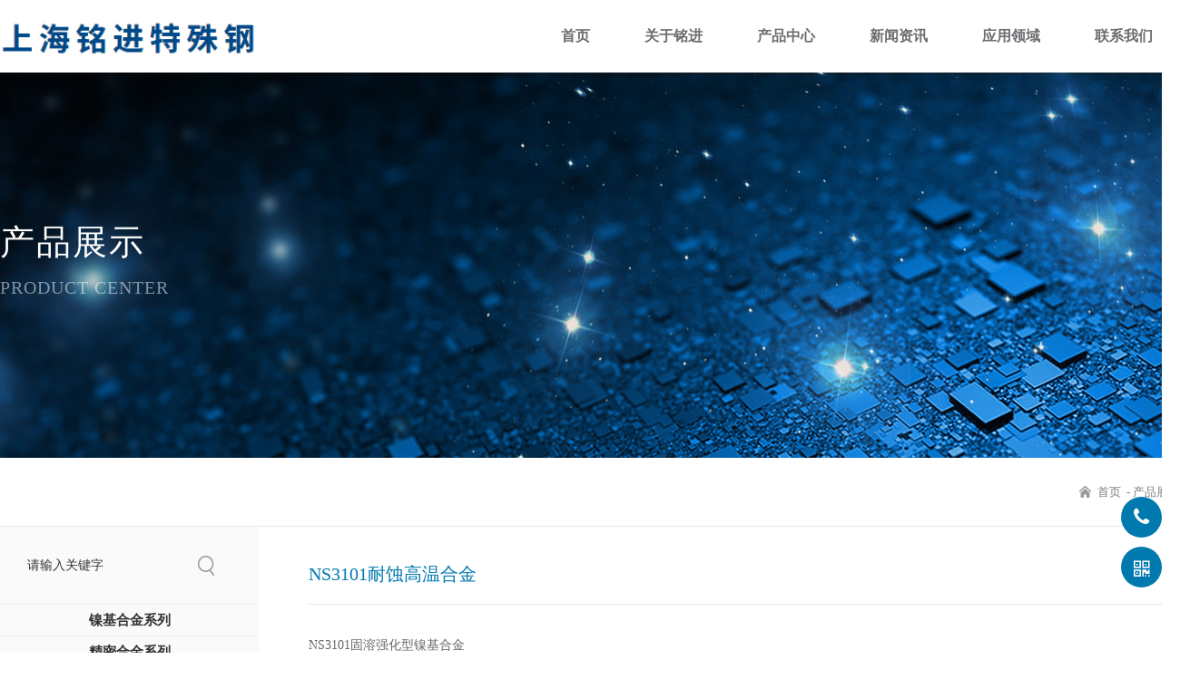

--- FILE ---
content_type: text/html; charset=utf-8
request_url: http://www.mingjinmjg.com/ProDetail.aspx?ProId=391
body_size: 24369
content:

<!doctype html>
<html>
<head><meta charset="utf-8" /><meta http-equiv="Content-Type" content="text/html; charset=gb2312" /><title>
	NS3101耐蚀高温合金-上海铭进特殊钢有限公司
</title><meta id="description" name="description" content="上海铭进特殊钢有限公司坐落于中国科技创新及工业大都市上海，是一家集现货仓储、剪切加工以及销售配送特种合金材料的综合型企业，竭诚为国内机械及模具制造企业推荐和供应质量稳定的不锈钢以及高温合金材料" /><meta id="keywords" name="keywords" content="上海铭进特殊钢有限公司" /><meta http-equiv="Content-Type" content="text/html; charset=utf-8" /><meta http-equiv="X-UA-Compatible" content="IE=edge" /><link rel="stylesheet" type="text/css" href="css/animate.css" /><link rel="stylesheet" type="text/css" href="css/swiper.min.css" /><link href="css/css.css?v=0.75" rel="stylesheet" type="text/css" />
    <script type="text/javascript" src="js/jquery.min.js?v=0.75"></script>
    <script type="text/javascript" src="js/swiper.min.js"></script>
    <!--默认-->
    <script type="text/javascript" src="js/jqzoom.js"></script>
    <script type="text/javascript">
        $(document).ready(function () {
            $('.jqzoom').jqzoom({
                zoomType: 'standard',
                lens: true,
                preloadimages_red: false,
                alwaysOn: false
            });
        });
    </script>
    <link href="css/update.css" rel="stylesheet" type="text/css" />
    <!--jquery库-->
    <!--滚动、切换插件-->
    <script type="text/javascript" src="js/jQuery.blockUI.js"></script>
    <script type="text/javascript" src="js/jquery.SuperSlide.js"></script>

    <style type="text/css">
        /*proShow*/
        .product_show h2 {
            line-height: 28px;
            height: 28px;
            border-bottom: #ddd solid 1px;
            font-weight: normal;
            margin-bottom: 0px;
        }

            .product_show h2 strong {
                float: left;
                background: url("/images/title_04.gif") no-repeat;
                width: 97px;
                height: 28px;
                line-height: 28px;
                text-align: center;
                font-size: 14px;
                color: #fff;
            }
        .msg img {
        max-width:100%;
        }
        .product_show ul li {
            width: 130px;
            line-height: 20px;
        }

        .product_show ul li {
            float: left;
            margin: 15px 20px 0;
            border: #e4e4e4 solid 1px;
            display: inline;
        }

        .product_zhanshi {
            margin-top: 20px;
        }

            .product_zhanshi dl {
                margin-left: 15px;
            }

                .product_zhanshi dl dt {
                    line-height: 36px;
                    font-size: 14px;
                }

                .product_zhanshi dl dd {
                    line-height: 28px;
                    border-bottom: #ddd dashed 1px;
                }

                    .product_zhanshi dl dd span {
                        color: #f90;
                        font-size: 14px;
                        font-weight: bold;
                        font-family: Verdana, Geneva, sans-serif;
                    }

        .xiangxi {
            margin-top: 20px;
        }

            .xiangxi h2 {
                height: 28px;
                font-size: 12px;
                line-height: 28px;
                color: #005895;
                border-bottom: #ddd solid 2px;
            }

                .xiangxi h2 strong {
                    float: left;
                    display: block;
                    border-bottom: #005895 solid 2px;
                    height: 28px;
                    padding: 0 0px;
                }

        .xiangxi_con {
            padding: 10px 0;
        }

            .xiangxi_con p {
                font-size: 14px;
            }

        .shangxia {
            height: 26px;
            padding-top: 10px;
        }

            .shangxia a {
                display: block;
                background: url(/images/pre.gif) no-repeat;
                width: 99px;
                height: 26px;
                text-align: center;
                line-height: 26px;
                font-size: 14px;
                color: #005895;
                font-weight: bold;
                float: right;
                margin-left: 16px;
                _margin-left: 8px;
            }

        .pro1 {
            width: 115px;
            height: 128px;
        }

            .pro1 td img {
                max-width: 115px;
                max-height: 100px;
                width: expression(this.width >115 && this.height < this.width ? 115: true);
                height: expression(this.height > 100 ? 100: true);
                border: 1px solid #ccc;
                padding: 5px
            }

        .pro2 {
            max-width: 288px;
            max-height: 216px;
            width: expression(this.width >288 && this.height < this.width ? 288: true);
            height: expression(this.height > 216 ? 216: true);
        }

        .pro3 {
            max-width: 64px;
            max-height: 48px;
            width: expression(this.width >64 && this.height < this.width ? 64: true);
            height: expression(this.height > 48 ? 48: true);
        }

        ul#thumblist li a {
            display: block;
            border: 1px solid #CCC;
            height: 54px;
            line-height: 54px;
        }

            ul#thumblist li a.zoomThumbActive {
                border: 1px solid #c00;
            }

        .clearfix ul li {
            float: left;
            width: 70px;
            margin: 0 2px;
            display: inline;
        }

            .clearfix ul li img {
                padding: 0;
                margin: 0;
                cursor: pointer;
            }

        .zoomPad {
            position: relative;
            z-index: 99;
            cursor: crosshair;
        }

        .zoomPreload {
            -moz-opacity: 0.8;
            opacity: 0.8;
            filter: alpha(opacity = 80);
            color: #333;
            font-size: 12px;
            font-family: Tahoma;
            text-decoration: none;
            border: 1px solid #CCC;
            background-color: white;
            padding: 8px;
            text-align: center;
            background-image: url(/images/zoomloader.gif);
            background-repeat: no-repeat;
            background-position: 43px 30px;
            z-index: 110;
            width: 90px;
            height: 43px;
            position: absolute;
            top: 0px;
            left: 0px;
            * width: 100px;
            * height: 49px;
        }

        .zoomPup {
            overflow: hidden;
            background-color: #FFF;
            -moz-opacity: 0.6;
            opacity: 0.6;
            filter: alpha(opacity = 60);
            z-index: 120;
            position: absolute;
            border: 1px solid #CCC;
            z-index: 101;
            cursor: crosshair;
        }

        .zoomOverlay {
            position: absolute;
            left: 0px;
            top: 0px;
            background: #FFF; /*opacity:0.5;*/
            z-index: 5000;
            width: 100%;
            height: 100%;
            display: none;
            z-index: 101;
        }

        .zoomWindow {
            position: absolute;
            left: 110%;
            top: 40px;
            background: #FFF;
            z-index: 6000;
            height: auto;
            z-index: 10000;
            z-index: 110;
        }

        .zoomWrapper {
            position: relative;
            border: 1px solid #999;
            z-index: 110;
        }

        .zoomWrapperTitle {
            display: block;
            background: #999;
            color: #FFF;
            height: 18px;
            line-height: 18px;
            width: 100%;
            overflow: hidden;
            text-align: center;
            font-size: 10px;
            position: absolute;
            top: 0px;
            left: 0px;
            z-index: 120;
            -moz-opacity: 0.6;
            opacity: 0.6;
            filter: alpha(opacity = 60);
        }

        .zoomWrapperImage {
            display: block;
            position: relative;
            overflow: hidden;
            z-index: 110;
        }

            .zoomWrapperImage img {
                border: 0px;
                display: block;
                position: absolute;
                z-index: 101;
            }

        .zoomIframe {
            z-index: -1;
            filter: alpha(opacity=0);
            -moz-opacity: 0.80;
            opacity: 0.80;
            position: absolute;
            display: block;
        }

        .hover2 {
            background: #f4f4f4;
        }
    </style>
</head>
<body>

    

<script type="text/javascript" src="https://tyw.key.400301.com/js/replace_word_limit.js"></script>
<script type="text/javascript" language="javascript">
    //①搜索开始
    function checkSearch() {
        if ($("#KeyName").val() == "" || $("#KeyName").val() == null) {
            alert("请输入搜索关键词");
            $("#KeyName").val("");
            $("#KeyName").focus();
            return false;
        }
        var Search_url = $("#key-Search").attr("value");
        window.location.href = Search_url + "?q=" + escape($("#KeyName").val());
    }

    //②按下回车键出发某个按钮开始
    document.onkeydown = function (event) {
        e = event ? event : (window.event ? window.event : null);
        if (e.keyCode == 13) {
            document.getElementById("SearchButton").click();
            return false;
        }
    }

    //③加入收藏js代码开始
    function AddFavorite(sURL, sTitle) {
        try {
            window.external.addFavorite(sURL, sTitle);
        }
        catch (e) {
            try {
                window.sidebar.addPanel(sTitle, sURL, "");
            }
            catch (e) {
                alert("您使用的浏览器不支持此功能，请按“Ctrl+D”键手工加入收藏");
            }
        }
    }
</script>
<!-- 头部 -->
<div class="header">
    <div class="warp">
        <!-- logo -->
        <div class="logo">
            <a href="/">
                <img src="upload/img/20231026162851.png" /></a>
        </div>
        <!-- 导航 -->
        <div class="nav">
            <ul>
                

                <li class="">
                    <a href="Default.aspx">首页</a>
                    


                </li>





                

                <li class="">
                    <a href="aboutus.aspx?ClassID=11">关于铭进</a>
                    
                    <ul>
                        

                        <li>
                            <a href='aboutus.aspx?ClassID=11'>
                                <img src="upload/img/202301101523281.png" />
                                <p>公司简介</p>
                            </a>
                        </li>

                        

                        <li>
                            <a href='aboutus.aspx?ClassID=3'>
                                <img src="upload/img/202301101524351.png" />
                                <p>企业文化</p>
                            </a>
                        </li>

                        
                    </ul>
                    


                </li>





                

                <li class="">
                    <a href="Product.aspx">产品中心</a>
                    
                    <ul>
                        

                        <li>
                            <a href='Product.aspx'>
                                <img src="upload/img/202304141318441.png" />
                                <p>镍基合金系列</p>
                            </a>
                        </li>

                        

                        <li>
                            <a href='Product.aspx'>
                                <img src="upload/img/202304141318591.png" />
                                <p>精密合金系列</p>
                            </a>
                        </li>

                        

                        <li>
                            <a href='Product.aspx'>
                                <img src="upload/img/202304141319091.png" />
                                <p>特殊不锈钢系列</p>
                            </a>
                        </li>

                        

                        <li>
                            <a href='Product.aspx'>
                                <img src="upload/img/202304141319211.png" />
                                <p>特殊合金系列</p>
                            </a>
                        </li>

                        

                        <li>
                            <a href='Product.aspx'>
                                <img src="upload/img/202304141319341.png" />
                                <p>铜合金系列</p>
                            </a>
                        </li>

                        
                    </ul>
                    


                </li>





                

                <li class="">
                    <a href="News.aspx?ClassID=8">新闻资讯</a>
                    
                    <ul>
                        

                        <li>
                            <a href='News.aspx?ClassID=8'>
                                <img src="upload/img/202304141327531.png" />
                                <p>公司新闻</p>
                            </a>
                        </li>

                        

                        <li>
                            <a href='News.aspx?ClassID=23'>
                                <img src="upload/img/202304141325431.png" />
                                <p>行业动态</p>
                            </a>
                        </li>

                        
                    </ul>
                    


                </li>





                

                <li class="">
                    <a href="PicList.aspx?ClassID=24">应用领域</a>
                    


                </li>





                

                <li class="">
                    <a href="Contact.aspx?ClassID=12">联系我们</a>
                    


                </li>





                
              
            </ul>
            <div class="clear"></div>
        </div>
        <div class="clear"></div>
    </div>
</div>
<script type="text/javascript">
    window.onscroll = function () {
        var t = document.documentElement.scrollTop || document.body.scrollTop;
        var div2 = document.getElementById("header");
        if (t >= 80) {
            $(".header").addClass("whtbg")
        } else {
            $(".header").removeClass("whtbg")
        }
    }
</script>

    
    <div class="banner_ej" style="background-image: url(/upload/img/20230112160303.jpg);">
        
    <div class="warp">
        <h1>产品展示</h1>
        <p>product center</p>
    </div>
    </div>
    <div class="catnav">
        <div class="warp">
            
            <p>
                <a href="/">首页</a>
                
                    &nbsp;-&nbsp;<a href="javascript:;">产品展示</a>
            </p>
            <div class="clear"></div>
        </div>
    </div>

    <div id="ProZidingyi" style="width:100%;">
	

        <div class="prolist">
            <div class="warp" aos="fade-up" aos-duration="1500">
                <div class="prolfts">
                    <div class="serch">
                        <form name="search">
                            <a href="ProSearch.aspx" style="display: none;" value="ProSearch.aspx" id="key-Search"></a>
                            <input type="text" id="KeyName" placeholder="请输入关键字" value="" name="keyword" autocomplete="OFF" />
                            <input class="btn" type="button" name="SearchButton" id="SearchButton" onclick="checkSearch()" />
                        </form>
                        <div class="clear"></div>
                    </div>
                    <ul>

                  
                    
                    <li class="">
                        <h3><a href="Product.aspx?typeid=1">镍基合金系列</a></h3>
                        <p></p>
                    </li>

                    
                    <li class="">
                        <h3><a href="Product.aspx?typeid=5">精密合金系列</a></h3>
                        <p></p>
                    </li>

                    
                    <li class="">
                        <h3><a href="Product.aspx?typeid=6">特殊不锈钢系列</a></h3>
                        <p></p>
                    </li>

                    
                    <li class="">
                        <h3><a href="Product.aspx?typeid=7">特殊合金系列</a></h3>
                        <p></p>
                    </li>

                    
                    <li class="">
                        <h3><a href="Product.aspx?typeid=8">铜合金系列</a></h3>
                        <p></p>
                    </li>

                    
                </ul>
                </div>
                <div class="prorgts">
                    <div class="shows">
                        <h1>NS3101耐蚀高温合金</h1>
                        <div class="param">
                            <div class="msg">
                                <p style="font-family: &quot;Microsoft YaHei&quot;; font-size: 14px; white-space: normal;"><span style="font-family: 微软雅黑, &quot;Microsoft YaHei&quot;; font-size: 14px;">NS3101固溶强化型镍基合金</span></p><p style="font-family: &quot;Microsoft YaHei&quot;; font-size: 14px; white-space: normal;"><span style="font-family: 微软雅黑, &quot;Microsoft YaHei&quot;; font-size: 14px;"><br/></span></p><p style="font-family: &quot;Microsoft YaHei&quot;; font-size: 14px; white-space: normal;"><span style="font-family: 微软雅黑, &quot;Microsoft YaHei&quot;; font-size: 14px;">NS3101化学成分：</span></p><p style="font-family: &quot;Microsoft YaHei&quot;; font-size: 14px; white-space: normal;"><span style="font-family: 微软雅黑, &quot;Microsoft YaHei&quot;; font-size: 14px;">C：≤0.06<br style="-webkit-tap-highlight-color: rgba(0, 0, 0, 0); box-sizing: border-box;"/>Cr：28.0～31.0<br style="-webkit-tap-highlight-color: rgba(0, 0, 0, 0); box-sizing: border-box;"/>Ni：余量<br style="-webkit-tap-highlight-color: rgba(0, 0, 0, 0); box-sizing: border-box;"/>Al：≤0.3<br style="-webkit-tap-highlight-color: rgba(0, 0, 0, 0); box-sizing: border-box;"/>Fe：≤1.0<br style="-webkit-tap-highlight-color: rgba(0, 0, 0, 0); box-sizing: border-box;"/>Si：≤0.5<br style="-webkit-tap-highlight-color: rgba(0, 0, 0, 0); box-sizing: border-box;"/>Mn：≤1.2<br style="-webkit-tap-highlight-color: rgba(0, 0, 0, 0); box-sizing: border-box;"/>P：≤0.02<br style="-webkit-tap-highlight-color: rgba(0, 0, 0, 0); box-sizing: border-box;"/>S：≤0.02</span></p><p><img src="/../../upload/image/20230423/6381785522106282512206546.jpg" alt="毛细管1.jpg"/></p>
                            </div>
                            
                            <div class="clear"></div>
                        </div>
                    
                    </div>
                </div>
                <div class="clear"></div>
            </div>
            <div class="backtop">
                <i></i>
                <p>返回顶部</p>
            </div>
            <script>
                $(function () {
                    $(".backtop").click(function () {
                        if ($('html').scrollTop()) {
                            $('html').animate({ scrollTop: 0 }, 1000);
                            return false;
                        }
                        $('body').animate({ scrollTop: 0 }, 1000);
                        return false;
                    });
                });
            </script>
        </div>

    
</div>

    

    

    

    <script>
        $('.mytabs li').each(function (e) {
            var index = $(this).index();
            $(this).click(function () {
                $(this).addClass('hov').siblings().removeClass('hov')
                mySwiper1.slideTo(index);
            })
        })
        $(".mytabs li:first-child").addClass("hov");
        var mySwiper1 = new Swiper('.mynr .swiper-container', {
            autoHeight: true,
            effect: "fade",
            on: {
                slideChange: function () {
                    $('.mytabs li').eq(this.activeIndex).addClass('hov').siblings().removeClass('hov')
                },
            }
        })
    </script>
    
<div class="footer">
    <div class="warp">
        <div class="fotlogo">
            <a href="/">
                <img src="" /></a>
            <p>电话：021-37786166</p>
               <p>手机号/企业微信：13916226488</p>
            <p>邮箱：<a href="mailto:mingjintsg@163.com">mingjintsg@163.com</a></p>
            <p>地址：上海市松江区泗泾镇泗砖公路103弄</p>
        </div>
        <div class="cent">
            <ul>

                
                <li>
                   <a href="aboutus.aspx?ClassID=11"> <h3>关于铭进</h3></a>

                   
                </li>

                
                <li>
                   <a href="Product.aspx"> <h3>产品中心</h3></a>

                   
                </li>

                
                <li>
                   <a href="News.aspx?ClassID=8"> <h3>新闻资讯</h3></a>

                   
                </li>

                
                <li>
                   <a href="PicList.aspx?ClassID=24"> <h3>应用领域</h3></a>

                   
                </li>

                
                <li>
                   <a href="Contact.aspx?ClassID=12"> <h3>联系我们</h3></a>

                   
                </li>

                
            </ul>
            <div class="clear"></div>
        </div>
        <div class="img">
            <img src="upload/img/20230414130229.jpg" alt="微信公众号" />
            <p>微信公众号</p>
        </div>
        <div class="clear"></div>
        <div class="copy">
            <p>
                Copyright © 2018-<script type="text/javascript">var myDate = new Date(); document.write(myDate.getFullYear());</script>&nbsp;&nbsp;上海铭进特殊钢有限公司&nbsp;&nbsp;&nbsp;&nbsp;版权所有&nbsp;&nbsp;&nbsp;&nbsp;备案号：<a href='https://beian.miit.gov.cn/' target="_blank">沪ICP备10214316号-3</a>&nbsp;&nbsp;&nbsp;&nbsp;  
                <a href="/sitemap.xml" title="网站地图" target="_blank">网站地图</a>
                
            </p>
        </div>
    </div>
</div>
<div class="sitecode"></div>
<!-- 在线客服 -->
<div class="webonline">
    <ul>

        <li>
            <i>&#xf095;</i>
            <p>021-37786166</p>
        </li>
        <li>
            <i>&#xf029;</i>
            <p>
                <img src="upload/img/20230414130229.jpg" alt="微信公众号" />
            </p>
        </li>
    </ul>
</div>

    <script type="text/javascript" src="js/animate.js"></script>


</body>
</html>



--- FILE ---
content_type: text/css
request_url: http://www.mingjinmjg.com/css/animate.css
body_size: 30162
content:
@charset "utf-8";  
@media(min-width:1200px) { 
	[aos][aos][aos-duration='50'],body[aos-duration='50'] [aos] { -webkit-transition-duration:50ms; transition-duration:50ms;}
	[aos][aos][aos-duration='100'],body[aos-duration='100'] [aos] { -webkit-transition-duration:.1s; transition-duration:.1s;}
	[aos][aos][aos-duration='150'],body[aos-duration='150'] [aos] { -webkit-transition-duration:150ms; transition-duration:150ms;}
	[aos][aos][aos-duration='200'],body[aos-duration='200'] [aos] { -webkit-transition-duration:.2s; transition-duration:.2s;}
	[aos][aos][aos-duration='250'],body[aos-duration='250'] [aos] { -webkit-transition-duration:250ms; transition-duration:250ms;}
	[aos][aos][aos-duration='300'],body[aos-duration='300'] [aos] { -webkit-transition-duration:.3s; transition-duration:.3s;}
	[aos][aos][aos-duration='350'],body[aos-duration='350'] [aos] { -webkit-transition-duration:350ms; transition-duration:350ms;}
	[aos][aos][aos-duration='400'],body[aos-duration='400'] [aos] { -webkit-transition-duration:.4s; transition-duration:.4s;}
	[aos][aos][aos-duration='450'],body[aos-duration='450'] [aos] { -webkit-transition-duration:450ms; transition-duration:450ms;}
	[aos][aos][aos-duration='500'],body[aos-duration='500'] [aos] { -webkit-transition-duration:.5s; transition-duration:.5s;}
	[aos][aos][aos-duration='550'],body[aos-duration='550'] [aos] { -webkit-transition-duration:550ms; transition-duration:550ms;}
	[aos][aos][aos-duration='600'],body[aos-duration='600'] [aos] { -webkit-transition-duration:.6s; transition-duration:.6s;}
	[aos][aos][aos-duration='650'],body[aos-duration='650'] [aos] { -webkit-transition-duration:650ms; transition-duration:650ms;}
	[aos][aos][aos-duration='700'],body[aos-duration='700'] [aos] { -webkit-transition-duration:.7s; transition-duration:.7s;}
	[aos][aos][aos-duration='750'],body[aos-duration='750'] [aos] { -webkit-transition-duration:750ms; transition-duration:750ms;}
	[aos][aos][aos-duration='800'],body[aos-duration='800'] [aos] { -webkit-transition-duration:.8s; transition-duration:.8s;}
	[aos][aos][aos-duration='850'],body[aos-duration='850'] [aos] { -webkit-transition-duration:850ms; transition-duration:850ms;}
	[aos][aos][aos-duration='900'],body[aos-duration='900'] [aos] { -webkit-transition-duration:.9s; transition-duration:.9s;}
	[aos][aos][aos-duration='950'],body[aos-duration='950'] [aos] { -webkit-transition-duration:950ms; transition-duration:950ms;}
	[aos][aos][aos-duration='1000'],body[aos-duration='1000'] [aos] { -webkit-transition-duration:1s; transition-duration:1s;}
	[aos][aos][aos-duration='1050'],body[aos-duration='1050'] [aos] { -webkit-transition-duration:1.05s; transition-duration:1.05s;}
	[aos][aos][aos-duration='1100'],body[aos-duration='1100'] [aos] { -webkit-transition-duration:1.1s; transition-duration:1.1s;}
	[aos][aos][aos-duration='1150'],body[aos-duration='1150'] [aos] { -webkit-transition-duration:1.15s; transition-duration:1.15s;}
	[aos][aos][aos-duration='1200'],body[aos-duration='1200'] [aos] { -webkit-transition-duration:1.2s; transition-duration:1.2s;}
	[aos][aos][aos-duration='1250'],body[aos-duration='1250'] [aos] { -webkit-transition-duration:1.25s; transition-duration:1.25s;}
	[aos][aos][aos-duration='1300'],body[aos-duration='1300'] [aos] { -webkit-transition-duration:1.3s; transition-duration:1.3s;}
	[aos][aos][aos-duration='1350'],body[aos-duration='1350'] [aos] { -webkit-transition-duration:1.35s; transition-duration:1.35s;}
	[aos][aos][aos-duration='1400'],body[aos-duration='1400'] [aos] { -webkit-transition-duration:1.4s; transition-duration:1.4s;}
	[aos][aos][aos-duration='1450'],body[aos-duration='1450'] [aos] { -webkit-transition-duration:1.45s; transition-duration:1.45s;}
	[aos][aos][aos-duration='1500'],body[aos-duration='1500'] [aos] { -webkit-transition-duration:1.5s; transition-duration:1.5s;}
	[aos][aos][aos-duration='1550'],body[aos-duration='1550'] [aos] { -webkit-transition-duration:1.55s; transition-duration:1.55s;}
	[aos][aos][aos-duration='1600'],body[aos-duration='1600'] [aos] { -webkit-transition-duration:1.6s; transition-duration:1.6s;}
	[aos][aos][aos-duration='1650'],body[aos-duration='1650'] [aos] { -webkit-transition-duration:1.65s; transition-duration:1.65s;}
	[aos][aos][aos-duration='1700'],body[aos-duration='1700'] [aos] { -webkit-transition-duration:1.7s; transition-duration:1.7s;}
	[aos][aos][aos-duration='1750'],body[aos-duration='1750'] [aos] { -webkit-transition-duration:1.75s; transition-duration:1.75s;}
	[aos][aos][aos-duration='1800'],body[aos-duration='1800'] [aos] { -webkit-transition-duration:1.8s; transition-duration:1.8s;}
	[aos][aos][aos-duration='1850'],body[aos-duration='1850'] [aos] { -webkit-transition-duration:1.85s; transition-duration:1.85s;}
	[aos][aos][aos-duration='1900'],body[aos-duration='1900'] [aos] { -webkit-transition-duration:1.9s; transition-duration:1.9s;}
	[aos][aos][aos-duration='1950'],body[aos-duration='1950'] [aos] { -webkit-transition-duration:1.95s; transition-duration:1.95s;}
	[aos][aos][aos-duration='2000'],body[aos-duration='2000'] [aos] { -webkit-transition-duration:2s; transition-duration:2s;}
	[aos][aos][aos-duration='2050'],body[aos-duration='2050'] [aos] { -webkit-transition-duration:2.05s; transition-duration:2.05s;}
	[aos][aos][aos-duration='2100'],body[aos-duration='2100'] [aos] { -webkit-transition-duration:2.1s; transition-duration:2.1s;}
	[aos][aos][aos-duration='2150'],body[aos-duration='2150'] [aos] { -webkit-transition-duration:2.15s; transition-duration:2.15s;}
	[aos][aos][aos-duration='2200'],body[aos-duration='2200'] [aos] { -webkit-transition-duration:2.2s; transition-duration:2.2s;}
	[aos][aos][aos-duration='2250'],body[aos-duration='2250'] [aos] { -webkit-transition-duration:2.25s; transition-duration:2.25s;}
	[aos][aos][aos-duration='2300'],body[aos-duration='2300'] [aos] { -webkit-transition-duration:2.3s; transition-duration:2.3s;}
	[aos][aos][aos-duration='2350'],body[aos-duration='2350'] [aos] { -webkit-transition-duration:2.35s; transition-duration:2.35s;}
	[aos][aos][aos-duration='2400'],body[aos-duration='2400'] [aos] { -webkit-transition-duration:2.4s; transition-duration:2.4s;}
	[aos][aos][aos-duration='2450'],body[aos-duration='2450'] [aos] { -webkit-transition-duration:2.45s; transition-duration:2.45s;}
	[aos][aos][aos-duration='2500'],body[aos-duration='2500'] [aos] { -webkit-transition-duration:2.5s; transition-duration:2.5s;}
	[aos][aos][aos-duration='2550'],body[aos-duration='2550'] [aos] { -webkit-transition-duration:2.55s; transition-duration:2.55s;}
	[aos][aos][aos-duration='2600'],body[aos-duration='2600'] [aos] { -webkit-transition-duration:2.6s; transition-duration:2.6s;}
	[aos][aos][aos-duration='2650'],body[aos-duration='2650'] [aos] { -webkit-transition-duration:2.65s; transition-duration:2.65s;}
	[aos][aos][aos-duration='2700'],body[aos-duration='2700'] [aos] { -webkit-transition-duration:2.7s; transition-duration:2.7s;}
	[aos][aos][aos-duration='2750'],body[aos-duration='2750'] [aos] { -webkit-transition-duration:2.75s; transition-duration:2.75s;}
	[aos][aos][aos-duration='2800'],body[aos-duration='2800'] [aos] { -webkit-transition-duration:2.8s; transition-duration:2.8s;}
	[aos][aos][aos-duration='2850'],body[aos-duration='2850'] [aos] { -webkit-transition-duration:2.85s; transition-duration:2.85s;}
	[aos][aos][aos-duration='2900'],body[aos-duration='2900'] [aos] { -webkit-transition-duration:2.9s; transition-duration:2.9s;}
	[aos][aos][aos-duration='2950'],body[aos-duration='2950'] [aos] { -webkit-transition-duration:2.95s; transition-duration:2.95s;}
	[aos][aos][aos-duration='3000'],body[aos-duration='3000'] [aos] { -webkit-transition-duration:3s; transition-duration:3s;}
	[aos][aos][aos-delay='50'],body[aos-delay='50'] [aos] { -webkit-transition-delay:0; transition-delay:0;}
	[aos][aos][aos-delay='50'].aos-animate,body[aos-delay='50'] [aos].aos-animate { -webkit-transition-delay:50ms; transition-delay:50ms;}
	[aos][aos][aos-delay='100'],body[aos-delay='100'] [aos] { -webkit-transition-delay:0; transition-delay:0;}
	[aos][aos][aos-delay='100'].aos-animate,body[aos-delay='100'] [aos].aos-animate { -webkit-transition-delay:.1s; transition-delay:.1s;}
	[aos][aos][aos-delay='150'],body[aos-delay='150'] [aos] { -webkit-transition-delay:0; transition-delay:0;}
	[aos][aos][aos-delay='150'].aos-animate,body[aos-delay='150'] [aos].aos-animate { -webkit-transition-delay:150ms; transition-delay:150ms;}
	[aos][aos][aos-delay='200'],body[aos-delay='200'] [aos] { -webkit-transition-delay:0; transition-delay:0;}
	[aos][aos][aos-delay='200'].aos-animate,body[aos-delay='200'] [aos].aos-animate { -webkit-transition-delay:.2s; transition-delay:.2s;}
	[aos][aos][aos-delay='250'],body[aos-delay='250'] [aos] { -webkit-transition-delay:0; transition-delay:0;}
	[aos][aos][aos-delay='250'].aos-animate,body[aos-delay='250'] [aos].aos-animate { -webkit-transition-delay:250ms; transition-delay:250ms;}
	[aos][aos][aos-delay='300'],body[aos-delay='300'] [aos] { -webkit-transition-delay:0; transition-delay:0;}
	[aos][aos][aos-delay='300'].aos-animate,body[aos-delay='300'] [aos].aos-animate { -webkit-transition-delay:.3s; transition-delay:.3s;}
	[aos][aos][aos-delay='350'],body[aos-delay='350'] [aos] { -webkit-transition-delay:0; transition-delay:0;}
	[aos][aos][aos-delay='350'].aos-animate,body[aos-delay='350'] [aos].aos-animate { -webkit-transition-delay:350ms; transition-delay:350ms;}
	[aos][aos][aos-delay='400'],body[aos-delay='400'] [aos] { -webkit-transition-delay:0; transition-delay:0;}
	[aos][aos][aos-delay='400'].aos-animate,body[aos-delay='400'] [aos].aos-animate { -webkit-transition-delay:.4s; transition-delay:.4s;}
	[aos][aos][aos-delay='450'],body[aos-delay='450'] [aos] { -webkit-transition-delay:0; transition-delay:0;}
	[aos][aos][aos-delay='450'].aos-animate,body[aos-delay='450'] [aos].aos-animate { -webkit-transition-delay:450ms; transition-delay:450ms;}
	[aos][aos][aos-delay='500'],body[aos-delay='500'] [aos] { -webkit-transition-delay:0; transition-delay:0;}
	[aos][aos][aos-delay='500'].aos-animate,body[aos-delay='500'] [aos].aos-animate { -webkit-transition-delay:.5s; transition-delay:.5s;}
	[aos][aos][aos-delay='550'],body[aos-delay='550'] [aos] { -webkit-transition-delay:0; transition-delay:0;}
	[aos][aos][aos-delay='550'].aos-animate,body[aos-delay='550'] [aos].aos-animate { -webkit-transition-delay:550ms; transition-delay:550ms;}
	[aos][aos][aos-delay='600'],body[aos-delay='600'] [aos] { -webkit-transition-delay:0; transition-delay:0;}
	[aos][aos][aos-delay='600'].aos-animate,body[aos-delay='600'] [aos].aos-animate { -webkit-transition-delay:.6s; transition-delay:.6s;}
	[aos][aos][aos-delay='650'],body[aos-delay='650'] [aos] { -webkit-transition-delay:0; transition-delay:0;}
	[aos][aos][aos-delay='650'].aos-animate,body[aos-delay='650'] [aos].aos-animate { -webkit-transition-delay:650ms; transition-delay:650ms;}
	[aos][aos][aos-delay='700'],body[aos-delay='700'] [aos] { -webkit-transition-delay:0; transition-delay:0;}
	[aos][aos][aos-delay='700'].aos-animate,body[aos-delay='700'] [aos].aos-animate { -webkit-transition-delay:.7s; transition-delay:.7s;}
	[aos][aos][aos-delay='750'],body[aos-delay='750'] [aos] { -webkit-transition-delay:0; transition-delay:0;}
	[aos][aos][aos-delay='750'].aos-animate,body[aos-delay='750'] [aos].aos-animate { -webkit-transition-delay:750ms; transition-delay:750ms;}
	[aos][aos][aos-delay='800'],body[aos-delay='800'] [aos] { -webkit-transition-delay:0; transition-delay:0;}
	[aos][aos][aos-delay='800'].aos-animate,body[aos-delay='800'] [aos].aos-animate { -webkit-transition-delay:.8s; transition-delay:.8s;}
	[aos][aos][aos-delay='850'],body[aos-delay='850'] [aos] { -webkit-transition-delay:0; transition-delay:0;}
	[aos][aos][aos-delay='850'].aos-animate,body[aos-delay='850'] [aos].aos-animate { -webkit-transition-delay:850ms; transition-delay:850ms;}
	[aos][aos][aos-delay='900'],body[aos-delay='900'] [aos] { -webkit-transition-delay:0; transition-delay:0;}
	[aos][aos][aos-delay='900'].aos-animate,body[aos-delay='900'] [aos].aos-animate { -webkit-transition-delay:.9s; transition-delay:.9s;}
	[aos][aos][aos-delay='950'],body[aos-delay='950'] [aos] { -webkit-transition-delay:0; transition-delay:0;}
	[aos][aos][aos-delay='950'].aos-animate,body[aos-delay='950'] [aos].aos-animate { -webkit-transition-delay:950ms; transition-delay:950ms;}
	[aos][aos][aos-delay='1000'],body[aos-delay='1000'] [aos] { -webkit-transition-delay:0; transition-delay:0;}
	[aos][aos][aos-delay='1000'].aos-animate,body[aos-delay='1000'] [aos].aos-animate { -webkit-transition-delay:1s; transition-delay:1s;}
	[aos][aos][aos-delay='1050'],body[aos-delay='1050'] [aos] { -webkit-transition-delay:0; transition-delay:0;}
	[aos][aos][aos-delay='1050'].aos-animate,body[aos-delay='1050'] [aos].aos-animate { -webkit-transition-delay:1.05s; transition-delay:1.05s;}
	[aos][aos][aos-delay='1100'],body[aos-delay='1100'] [aos] { -webkit-transition-delay:0; transition-delay:0;}
	[aos][aos][aos-delay='1100'].aos-animate,body[aos-delay='1100'] [aos].aos-animate { -webkit-transition-delay:1.1s; transition-delay:1.1s;}
	[aos][aos][aos-delay='1150'],body[aos-delay='1150'] [aos] { -webkit-transition-delay:0; transition-delay:0;}
	[aos][aos][aos-delay='1150'].aos-animate,body[aos-delay='1150'] [aos].aos-animate { -webkit-transition-delay:1.15s; transition-delay:1.15s;}
	[aos][aos][aos-delay='1200'],body[aos-delay='1200'] [aos] { -webkit-transition-delay:0; transition-delay:0;}
	[aos][aos][aos-delay='1200'].aos-animate,body[aos-delay='1200'] [aos].aos-animate { -webkit-transition-delay:1.2s; transition-delay:1.2s;}
	[aos][aos][aos-delay='1250'],body[aos-delay='1250'] [aos] { -webkit-transition-delay:0; transition-delay:0;}
	[aos][aos][aos-delay='1250'].aos-animate,body[aos-delay='1250'] [aos].aos-animate { -webkit-transition-delay:1.25s; transition-delay:1.25s;}
	[aos][aos][aos-delay='1300'],body[aos-delay='1300'] [aos] { -webkit-transition-delay:0; transition-delay:0;}
	[aos][aos][aos-delay='1300'].aos-animate,body[aos-delay='1300'] [aos].aos-animate { -webkit-transition-delay:1.3s; transition-delay:1.3s;}
	[aos][aos][aos-delay='1350'],body[aos-delay='1350'] [aos] { -webkit-transition-delay:0; transition-delay:0;}
	[aos][aos][aos-delay='1350'].aos-animate,body[aos-delay='1350'] [aos].aos-animate { -webkit-transition-delay:1.35s; transition-delay:1.35s;}
	[aos][aos][aos-delay='1400'],body[aos-delay='1400'] [aos] { -webkit-transition-delay:0; transition-delay:0;}
	[aos][aos][aos-delay='1400'].aos-animate,body[aos-delay='1400'] [aos].aos-animate { -webkit-transition-delay:1.4s; transition-delay:1.4s;}
	[aos][aos][aos-delay='1450'],body[aos-delay='1450'] [aos] { -webkit-transition-delay:0; transition-delay:0;}
	[aos][aos][aos-delay='1450'].aos-animate,body[aos-delay='1450'] [aos].aos-animate { -webkit-transition-delay:1.45s; transition-delay:1.45s;}
	[aos][aos][aos-delay='1500'],body[aos-delay='1500'] [aos] { -webkit-transition-delay:0; transition-delay:0;}
	[aos][aos][aos-delay='1500'].aos-animate,body[aos-delay='1500'] [aos].aos-animate { -webkit-transition-delay:1.5s; transition-delay:1.5s;}
	[aos][aos][aos-delay='1550'],body[aos-delay='1550'] [aos] { -webkit-transition-delay:0; transition-delay:0;}
	[aos][aos][aos-delay='1550'].aos-animate,body[aos-delay='1550'] [aos].aos-animate { -webkit-transition-delay:1.55s; transition-delay:1.55s;}
	[aos][aos][aos-delay='1600'],body[aos-delay='1600'] [aos] { -webkit-transition-delay:0; transition-delay:0;}
	[aos][aos][aos-delay='1600'].aos-animate,body[aos-delay='1600'] [aos].aos-animate { -webkit-transition-delay:1.6s; transition-delay:1.6s;}
	[aos][aos][aos-delay='1650'],body[aos-delay='1650'] [aos] { -webkit-transition-delay:0; transition-delay:0;}
	[aos][aos][aos-delay='1650'].aos-animate,body[aos-delay='1650'] [aos].aos-animate { -webkit-transition-delay:1.65s; transition-delay:1.65s;}
	[aos][aos][aos-delay='1700'],body[aos-delay='1700'] [aos] { -webkit-transition-delay:0; transition-delay:0;}
	[aos][aos][aos-delay='1700'].aos-animate,body[aos-delay='1700'] [aos].aos-animate { -webkit-transition-delay:1.7s; transition-delay:1.7s;}
	[aos][aos][aos-delay='1750'],body[aos-delay='1750'] [aos] { -webkit-transition-delay:0; transition-delay:0;}
	[aos][aos][aos-delay='1750'].aos-animate,body[aos-delay='1750'] [aos].aos-animate { -webkit-transition-delay:1.75s; transition-delay:1.75s;}
	[aos][aos][aos-delay='1800'],body[aos-delay='1800'] [aos] { -webkit-transition-delay:0; transition-delay:0;}
	[aos][aos][aos-delay='1800'].aos-animate,body[aos-delay='1800'] [aos].aos-animate { -webkit-transition-delay:1.8s; transition-delay:1.8s;}
	[aos][aos][aos-delay='1850'],body[aos-delay='1850'] [aos] { -webkit-transition-delay:0; transition-delay:0;}
	[aos][aos][aos-delay='1850'].aos-animate,body[aos-delay='1850'] [aos].aos-animate { -webkit-transition-delay:1.85s; transition-delay:1.85s;}
	[aos][aos][aos-delay='1900'],body[aos-delay='1900'] [aos] { -webkit-transition-delay:0; transition-delay:0;}
	[aos][aos][aos-delay='1900'].aos-animate,body[aos-delay='1900'] [aos].aos-animate { -webkit-transition-delay:1.9s; transition-delay:1.9s;}
	[aos][aos][aos-delay='1950'],body[aos-delay='1950'] [aos] { -webkit-transition-delay:0; transition-delay:0;}
	[aos][aos][aos-delay='1950'].aos-animate,body[aos-delay='1950'] [aos].aos-animate { -webkit-transition-delay:1.95s; transition-delay:1.95s;}
	[aos][aos][aos-delay='2000'],body[aos-delay='2000'] [aos] { -webkit-transition-delay:0; transition-delay:0;}
	[aos][aos][aos-delay='2000'].aos-animate,body[aos-delay='2000'] [aos].aos-animate { -webkit-transition-delay:2s; transition-delay:2s;}
	[aos][aos][aos-delay='2050'],body[aos-delay='2050'] [aos] { -webkit-transition-delay:0; transition-delay:0;}
	[aos][aos][aos-delay='2050'].aos-animate,body[aos-delay='2050'] [aos].aos-animate { -webkit-transition-delay:2.05s; transition-delay:2.05s;}
	[aos][aos][aos-delay='2100'],body[aos-delay='2100'] [aos] { -webkit-transition-delay:0; transition-delay:0;}
	[aos][aos][aos-delay='2100'].aos-animate,body[aos-delay='2100'] [aos].aos-animate { -webkit-transition-delay:2.1s; transition-delay:2.1s;}
	[aos][aos][aos-delay='2150'],body[aos-delay='2150'] [aos] { -webkit-transition-delay:0; transition-delay:0;}
	[aos][aos][aos-delay='2150'].aos-animate,body[aos-delay='2150'] [aos].aos-animate { -webkit-transition-delay:2.15s; transition-delay:2.15s;}
	[aos][aos][aos-delay='2200'],body[aos-delay='2200'] [aos] { -webkit-transition-delay:0; transition-delay:0;}
	[aos][aos][aos-delay='2200'].aos-animate,body[aos-delay='2200'] [aos].aos-animate { -webkit-transition-delay:2.2s; transition-delay:2.2s;}
	[aos][aos][aos-delay='2250'],body[aos-delay='2250'] [aos] { -webkit-transition-delay:0; transition-delay:0;}
	[aos][aos][aos-delay='2250'].aos-animate,body[aos-delay='2250'] [aos].aos-animate { -webkit-transition-delay:2.25s; transition-delay:2.25s;}
	[aos][aos][aos-delay='2300'],body[aos-delay='2300'] [aos] { -webkit-transition-delay:0; transition-delay:0;}
	[aos][aos][aos-delay='2300'].aos-animate,body[aos-delay='2300'] [aos].aos-animate { -webkit-transition-delay:2.3s; transition-delay:2.3s;}
	[aos][aos][aos-delay='2350'],body[aos-delay='2350'] [aos] { -webkit-transition-delay:0; transition-delay:0;}
	[aos][aos][aos-delay='2350'].aos-animate,body[aos-delay='2350'] [aos].aos-animate { -webkit-transition-delay:2.35s; transition-delay:2.35s;}
	[aos][aos][aos-delay='2400'],body[aos-delay='2400'] [aos] { -webkit-transition-delay:0; transition-delay:0;}
	[aos][aos][aos-delay='2400'].aos-animate,body[aos-delay='2400'] [aos].aos-animate { -webkit-transition-delay:2.4s; transition-delay:2.4s;}
	[aos][aos][aos-delay='2450'],body[aos-delay='2450'] [aos] { -webkit-transition-delay:0; transition-delay:0;}
	[aos][aos][aos-delay='2450'].aos-animate,body[aos-delay='2450'] [aos].aos-animate { -webkit-transition-delay:2.45s; transition-delay:2.45s;}
	[aos][aos][aos-delay='2500'],body[aos-delay='2500'] [aos] { -webkit-transition-delay:0; transition-delay:0;}
	[aos][aos][aos-delay='2500'].aos-animate,body[aos-delay='2500'] [aos].aos-animate { -webkit-transition-delay:2.5s; transition-delay:2.5s;}
	[aos][aos][aos-delay='2550'],body[aos-delay='2550'] [aos] { -webkit-transition-delay:0; transition-delay:0;}
	[aos][aos][aos-delay='2550'].aos-animate,body[aos-delay='2550'] [aos].aos-animate { -webkit-transition-delay:2.55s; transition-delay:2.55s;}
	[aos][aos][aos-delay='2600'],body[aos-delay='2600'] [aos] { -webkit-transition-delay:0; transition-delay:0;}
	[aos][aos][aos-delay='2600'].aos-animate,body[aos-delay='2600'] [aos].aos-animate { -webkit-transition-delay:2.6s; transition-delay:2.6s;}
	[aos][aos][aos-delay='2650'],body[aos-delay='2650'] [aos] { -webkit-transition-delay:0; transition-delay:0;}
	[aos][aos][aos-delay='2650'].aos-animate,body[aos-delay='2650'] [aos].aos-animate { -webkit-transition-delay:2.65s; transition-delay:2.65s;}
	[aos][aos][aos-delay='2700'],body[aos-delay='2700'] [aos] { -webkit-transition-delay:0; transition-delay:0;}
	[aos][aos][aos-delay='2700'].aos-animate,body[aos-delay='2700'] [aos].aos-animate { -webkit-transition-delay:2.7s; transition-delay:2.7s;}
	[aos][aos][aos-delay='2750'],body[aos-delay='2750'] [aos] { -webkit-transition-delay:0; transition-delay:0;}
	[aos][aos][aos-delay='2750'].aos-animate,body[aos-delay='2750'] [aos].aos-animate { -webkit-transition-delay:2.75s; transition-delay:2.75s;}
	[aos][aos][aos-delay='2800'],body[aos-delay='2800'] [aos] { -webkit-transition-delay:0; transition-delay:0;}
	[aos][aos][aos-delay='2800'].aos-animate,body[aos-delay='2800'] [aos].aos-animate { -webkit-transition-delay:2.8s; transition-delay:2.8s;}
	[aos][aos][aos-delay='2850'],body[aos-delay='2850'] [aos] { -webkit-transition-delay:0; transition-delay:0;}
	[aos][aos][aos-delay='2850'].aos-animate,body[aos-delay='2850'] [aos].aos-animate { -webkit-transition-delay:2.85s; transition-delay:2.85s;}
	[aos][aos][aos-delay='2900'],body[aos-delay='2900'] [aos] { -webkit-transition-delay:0; transition-delay:0;}
	[aos][aos][aos-delay='2900'].aos-animate,body[aos-delay='2900'] [aos].aos-animate { -webkit-transition-delay:2.9s; transition-delay:2.9s;}
	[aos][aos][aos-delay='2950'],body[aos-delay='2950'] [aos] { -webkit-transition-delay:0; transition-delay:0;}
	[aos][aos][aos-delay='2950'].aos-animate,body[aos-delay='2950'] [aos].aos-animate { -webkit-transition-delay:2.95s; transition-delay:2.95s;}
	[aos][aos][aos-delay='3000'],body[aos-delay='3000'] [aos] { -webkit-transition-delay:0; transition-delay:0;}
	[aos][aos][aos-delay='3000'].aos-animate,body[aos-delay='3000'] [aos].aos-animate { -webkit-transition-delay:3s; transition-delay:3s;}
	[aos^=fade][aos^=fade] { opacity:0; -webkit-transition-property:all; transition-property:all;}
	[aos^=fade][aos^=fade].aos-animate { opacity:1;}
	[aos=fade-up] { -webkit-transform:translate(0,100px); -ms-transform:translate(0,100px); transform:translate(0,100px);}
	[aos=fade-up].aos-animate { -webkit-transform:translate(0,0); -ms-transform:translate(0,0); transform:translate(0,0);}
	[aos=fade-down] { -webkit-transform:translate(0,-30px); -ms-transform:translate(0,-30px); transform:translate(0,-30px);}
	[aos=fade-down].aos-animate { -webkit-transform:translate(0,0); -ms-transform:translate(0,0); transform:translate(0,0);}
	[aos=fade-right] { -webkit-transform:translate(-100px,0); -ms-transform:translate(-100px,0); transform:translate(-100px,0);}
	[aos=fade-right].aos-animate { -webkit-transform:translate(0,0); -ms-transform:translate(0,0); transform:translate(0,0);}
	[aos=fade-left] { -webkit-transform:translate(100px,0); -ms-transform:translate(100px,0); transform:translate(100px,0);}
	[aos=fade-left].aos-animate { -webkit-transform:translate(0,0); -ms-transform:translate(0,0); transform:translate(0,0);}
	[aos=fade-up-right] { -webkit-transform:translate(-100px,100px); -ms-transform:translate(-100px,100px); transform:translate(-100px,100px);}
	[aos=fade-up-right].aos-animate { -webkit-transform:translate(0,0); -ms-transform:translate(0,0); transform:translate(0,0);}
	[aos=fade-up-left] { -webkit-transform:translate(100px,100px); -ms-transform:translate(100px,100px); transform:translate(100px,100px);}
	[aos=fade-up-left].aos-animate { -webkit-transform:translate(0,0); -ms-transform:translate(0,0); transform:translate(0,0);}
	[aos=fade-down-right] { -webkit-transform:translate(-100px,-100px); -ms-transform:translate(-100px,-100px); transform:translate(-100px,-100px);}
	[aos=fade-down-right].aos-animate { -webkit-transform:translate(0,0); -ms-transform:translate(0,0); transform:translate(0,0);}
	[aos=fade-down-left] { -webkit-transform:translate(100px,-100px); -ms-transform:translate(100px,-100px); transform:translate(100px,-100px);}
	[aos=fade-down-left].aos-animate { -webkit-transform:translate(0,0); -ms-transform:translate(0,0); transform:translate(0,0);}
	[aos^=zoom][aos^=zoom] { opacity:0; -webkit-transition-property:all; transition-property:all;}
	[aos^=zoom][aos^=zoom].aos-animate { opacity:1;}
	[aos=zoom-in] { -webkit-transform:scale(.6); -ms-transform:scale(.6); transform:scale(.6);}
	[aos=zoom-in].aos-animate { -webkit-transform:scale(1); -ms-transform:scale(1); transform:scale(1);}
	[aos=zoom-in-up] { -webkit-transform:translate(0,100px) scale(.6); -ms-transform:translate(0,100px) scale(.6); transform:translate(0,100px) scale(.6);}
	[aos=zoom-in-up].aos-animate { -webkit-transform:translate(0,0) scale(1); -ms-transform:translate(0,0) scale(1); transform:translate(0,0) scale(1);}	
	[aos=zoom-in-down] { -webkit-transform:translate(0,-100px) scale(.6); -ms-transform:translate(0,-100px) scale(.6); transform:translate(0,-100px) scale(.6);}
	[aos=zoom-in-down].aos-animate { -webkit-transform:translate(0,0) scale(1); -ms-transform:translate(0,0) scale(1); transform:translate(0,0) scale(1);}
	[aos=zoom-in-right] { -webkit-transform:translate(-100px,0) scale(.6); -ms-transform:translate(-100px,0) scale(.6); transform:translate(-100px,0) scale(.6);}
	[aos=zoom-in-right].aos-animate { -webkit-transform:translate(0,0) scale(1); -ms-transform:translate(0,0) scale(1); transform:translate(0,0) scale(1);}
	[aos=zoom-in-left] { -webkit-transform:translate(100px,0) scale(.6); -ms-transform:translate(100px,0) scale(.6); transform:translate(100px,0) scale(.6);}
	[aos=zoom-in-left].aos-animate { -webkit-transform:translate(0,0) scale(1); -ms-transform:translate(0,0) scale(1); transform:translate(0,0) scale(1);}
	[aos=zoom-out] { -webkit-transform:scale(1.2); -ms-transform:scale(1.2); transform:scale(1.2);}
	[aos=zoom-out].aos-animate { -webkit-transform:scale(1); -ms-transform:scale(1); transform:scale(1);}
	[aos=zoom-out-up] { -webkit-transform:translate(0,100px) scale(1.2); -ms-transform:translate(0,100px) scale(1.2); transform:translate(0,100px) scale(1.2);}
	[aos=zoom-out-up].aos-animate { -webkit-transform:translate(0,0) scale(1); -ms-transform:translate(0,0) scale(1); transform:translate(0,0) scale(1);}
	[aos=zoom-out-down] { -webkit-transform:translate(0,-100px) scale(1.2); -ms-transform:translate(0,-100px) scale(1.2); transform:translate(0,-100px) scale(1.2);}
	[aos=zoom-out-down].aos-animate { -webkit-transform:translate(0,0) scale(1); -ms-transform:translate(0,0) scale(1); transform:translate(0,0) scale(1);}
	[aos=zoom-out-right] { -webkit-transform:translate(-100px,0) scale(1.2); -ms-transform:translate(-100px,0) scale(1.2); transform:translate(-100px,0) scale(1.2);}
	[aos=zoom-out-right].aos-animate { -webkit-transform:translate(0,0) scale(1); -ms-transform:translate(0,0) scale(1); transform:translate(0,0) scale(1);}
	[aos=zoom-out-left] { -webkit-transform:translate(100px,0) scale(1.2); -ms-transform:translate(100px,0) scale(1.2); transform:translate(100px,0) scale(1.2);}
	[aos=zoom-out-left].aos-animate { -webkit-transform:translate(0,0) scale(1); -ms-transform:translate(0,0) scale(1); transform:translate(0,0) scale(1);}
	[aos=slide-up] { -webkit-transform:translate(0,100%); -ms-transform:translate(0,100%); transform:translate(0,100%);}
	[aos=slide-up].aos-animate { -webkit-transform:translate(0,0); -ms-transform:translate(0,0); transform:translate(0,0);}
	[aos=slide-down] { -webkit-transform:translate(0,-100%); -ms-transform:translate(0,-100%); transform:translate(0,-100%);}
	[aos=slide-down].aos-animate { -webkit-transform:translate(0,0); -ms-transform:translate(0,0); transform:translate(0,0);}
	[aos=slide-right] { -webkit-transform:translate(-100%,0); -ms-transform:translate(-100%,0); transform:translate(-100%,0);}
	[aos=slide-right].aos-animate { -webkit-transform:translate(0,0); -ms-transform:translate(0,0); transform:translate(0,0);}
	[aos=slide-left] { -webkit-transform:translate(100%,0); -ms-transform:translate(100%,0); transform:translate(100%,0);}
	[aos=slide-left].aos-animate { -webkit-transform:translate(0,0); -ms-transform:translate(0,0); transform:translate(0,0);}
	[aos^=flip] { -webkit-backface-visibility:hidden; backface-visibility:hidden;}
	[aos=flip-left] { -webkit-transform:perspective(2500px) rotateY(-100deg); transform:perspective(2500px) rotateY(-100deg);}
	[aos=flip-left].aos-animate { -webkit-transform:perspective(2500px) rotateY(0); transform:perspective(2500px) rotateY(0);}
	[aos=flip-right] { -webkit-transform:perspective(2500px) rotateY(100deg); transform:perspective(2500px) rotateY(100deg);}
	[aos=flip-right].aos-animate { -webkit-transform:perspective(2500px) rotateY(0); transform:perspective(2500px) rotateY(0);}
	[aos=flip-up] { -webkit-transform:perspective(2500px) rotateX(-100deg); transform:perspective(2500px) rotateX(-100deg);}
	[aos=flip-up].aos-animate { -webkit-transform:perspective(2500px) rotateX(0); transform:perspective(2500px) rotateX(0);}
	[aos=flip-down] { -webkit-transform:perspective(2500px) rotateX(100deg); transform:perspective(2500px) rotateX(100deg);}
	[aos=flip-down].aos-animate { -webkit-transform:perspective(2500px) rotateX(0); transform:perspective(2500px) rotateX(0);}
	[aos=flip-o] { -webkit-transform:perspective(2500px) rotate(10deg); transform:perspective(2500px) rotate(10deg);}
	[aos=flip-o].aos-animate { -webkit-transform:perspective(2500px) rotate(0); transform:perspective(2500px) rotate(0);}
}

--- FILE ---
content_type: text/css
request_url: http://www.mingjinmjg.com/css/css.css?v=0.75
body_size: 50254
content:
body { margin:0 auto; padding:0; font-size:12px; font-family: , Arial, Helvetica, sans-serif; color:#333; min-width:1300px;}
body,html,h1,h2,h3,h4,h5,h6,hr,p,dl,dt,dd,ul,ol,li,pre,form,button,input,textarea,th,select { margin:0; padding:0;}
h1,h3,h3,h4 { font-size:14px;}
.clear { clear:both;}
a { color:#333; text-decoration:none;}
a:hover { text-decoration:none; color:#eb2914;}
img { border:0;}
ul li { list-style:none;}
.warp { max-width:1300px; margin:0 auto;} 
#VCode { cursor:pointer;}
input[type=button], input[type=submit], input[type=file], button { cursor:pointer; -webkit-appearance:none;}
textarea { -webkit-appearance:none;}
::-webkit-input-placeholder { color:#333;} 
:-moz-placeholder { color:#333;} 
::-moz-placeholder { color:#333;}
:-ms-input-placeholder { color:#333;} 

@font-face { 
	font-family:'FontAwesome'; 
		    src:url('../fonts/fontawesome-webfont.eot'); 
	        src:url('../fonts/fontawesome-webfont.eot') format('embedded-opentype'),
			    url('../fonts/fontawesome-webfont.woff2') format('woff2'),
				url('../fonts/fontawesome-webfont.woff') format('woff'),
				url('../fonts/fontawesome-webfont.ttf') format('truetype'),
				url('../fonts/fontawesome-webfont.svg') format('svg'); 
	font-weight:normal; 
	 font-style:normal; 
}
@font-face { 
	font-family:'Oswald'; 
		    src:url('../fonts/oswald-medium.ttf') format('truetype');
	font-weight:normal; 
	 font-style:normal; 
}
.icon { display:inline-block; font:normal normal normal 16px/1 FontAwesome; font-size:inherit; text-rendering:auto; -webkit-font-smoothing:antialiased; -moz-osx-font-smoothing:grayscale;}

/*top*/
.header { width:100%; height:80px; margin:0 auto; box-shadow:0 2px 10px rgba(0,0,0,0.1); background:#fff; position:relative; top:0; left:0; z-index:99999999;  -webkit-transition:all .5s ease; transition:all .5s ease;}
.header .logo { float:left; height:65px; margin-top:7.5px;}
    .header .logo img {
        display: block;
        height: 100%;
        image-rendering: -moz-crisp-edges;
        image-rendering: -o-crisp-edges;
        image-rendering: -webkit-optimize-contrast;
        image-rendering: crisp-edges;
        -ms-interpolation-mode: nearest-neighbor;
    }

/*å¯¼èˆª*/
.header .nav { float:right; max-width:70%;}
.header .nav li { float:left; height:80px; margin:0 30px; text-align:center;}
.header .nav li a { display:block; line-height:80px; font-weight:bold; font-size:16px; color:#6c6d70; position:relative;}
.header .nav li a::after { display:block; content:""; width:0; height:3px; margin:auto; background:#0079af; position:absolute; left:0; right:0; bottom:0; -webkit-transition:all .5s ease; transition:all .5s ease;}
.header .nav li:hover a,.header .nav li.on a { color:#0079af;}
.header .nav li:hover a::after,.header .nav .on a::after { width:100%;}
.header .nav li:hover ul { height:140px;}
.header .nav li ul { width:100%; height:0; text-align:center; background:#fff; overflow:hidden; position:absolute; top:80px; left:0; box-shadow:0 5px 5px rgba(0,0,0,0.05) inset; -webkit-transition:all .5s ease; transition:all .5s ease;}
.header .nav li li { float:none; display:inline-block; height:auto; padding:30px 0 20px 0; margin:0 65px; position:relative;}
.header .nav li li::after { display:block; content:""; width:1px; height:100px; background:#e6e6e6; position:absolute; right:-65px; top:20px;}
.header .nav li li:last-child::after { display:none;}
.header .nav li li a { line-height:35px; font-weight:500;}
.header .nav li li a::after { display:none;}
.header .nav li li img { display:block; width:55px; height:55px; margin:0 auto;filter:grayscale(0%) brightness(0%); filter:alpha(opacity=55); opacity:0.55;}
.header .nav li li p { line-height:35px; color:#666;}
.header .nav li li:hover img { filter:grayscale(0); filter:alpha(opacity=100); opacity:1;}
.header .nav li li:hover p { color:#0079af;}

/*å‹æƒ…é“¾æŽ¥*/
.header .nav .link { float:right; height:30px; margin:27px 0 0 30px; position:relative;}
.header .nav .link span { display:block; width:90px; height:30px; line-height:30px; font-size:14px; color:#fff; text-indent:20px; padding-right:30px; background:#0079af; cursor:pointer; position:relative;}
.header .nav .link span::after { display:block; content:""; width:0; height:0; border-style:solid; border-width:5px 5px 0 5px; border-color:#fff transparent transparent transparent; position:absolute; right:20px; top:13px;}
.header .nav .link p { display:none; width:185%; background:#0079af; position:absolute; top:30px; right:0;}
.header .nav .link p a { display:block; width:90%; line-height:35px; font-weight:500; font-size:12px; color:#fff; padding:0 5%; border-top:1px solid #016fa0; overflow:hidden; text-overflow:ellipsis; white-space:nowrap;}
.header .nav .link p a::after { display:none;}
.header .nav .link:hover p { display:block;}
.header .nav .link p a:hover { background:#016fa0;}
.whtbg { position:fixed;}

/*banner*/
.banner { width:100%; margin:0 auto; position:relative; overflow:hidden;}
.banner .swiper-slide { width:100%; height:100%; display:-webkit-box; display:-ms-flexbox; display:-webkit-flex; display:flex; -webkit-box-pack:center; -ms-flex-pack:center; -webkit-justify-content:center; justify-content:center; -webkit-box-align:center; -ms-flex-align:center; -webkit-align-items:center; align-items:center;}
.banner .swiper-slide .warp { transform:translateX(-1000px); filter:alpha(opacity=0); opacity:0; transition:all 1s;}
.banner .swiper-slide-active .warp { transform:translateX(0); filter:alpha(opacity=100); opacity:1;}
.banner .warp { margin:auto; position:absolute; right:0; left:0; z-index:2;}
.banner .text { color:#fff; text-transform:Uppercase; letter-spacing:5px;}
.banner .text p { line-height:40px; font-size:22px; margin-bottom:22px;}
.banner .text h1 { line-height:80px; font-size:65px;}
.banner .text span { line-height:80px; font-size:38px;    letter-spacing: 2px;}
.banner .text a { display:block; width:175px; height:40px; line-height:40px; font-size:20px; color:#fff; margin-top:35px; padding-left:55px; letter-spacing:2px; background:url(../images/yt01.png) no-repeat left center; overflow:hidden; -webkit-transition:all .5s ease; transition:all .5s ease;}
.banner .swiper-slide img { display:block; width:100%;}
.banner .swiper-pagination-bullets { bottom:20px;}
.banner .swiper-pagination-bullet { width:50px; height:3px; margin:0 5px !important; border-radius:0; filter:alpha(opacity=50); opacity:0.5; background:#fff; position:relative; -webkit-transition:0.4s; transition:0.4s;}
.banner .swiper-pagination-bullet-active { filter:alpha(opacity=100); opacity:1;}
.banner .swiper-button-prev,.banner .swiper-button-next { width:42px; height:42px; filter:alpha(opacity=80); opacity:0.8; background-position:0 0; background-repeat:no-repeat; background-size:100%; top:45%;}
.banner .swiper-button-prev::after,.banner .swiper-button-next::after { font-size:0;} 
.banner .swiper-button-prev { background-image:url(../images/yt0l.png); left:4%;}
.banner .swiper-button-next { background-image:url(../images/yt0r.png); right:4%;}
.banner .swiper-button-prev:hover,.banner .swiper-button-next:hover { filter:alpha(opacity=100); opacity:1;}

/*äºŒçº§banner*/
.banner_ej { width:100%; margin:0 auto; height:425px; background-position:center top; background-repeat:no-repeat;}
.banner_ej h1 { line-height:75px; font-weight:500; font-size:38px; color:#fff; letter-spacing:2px; padding-top:150px;}
.banner_ej p { line-height:25px; font-size:20px; color:#fff; text-transform:Uppercase; filter:alpha(opacity=50); opacity:0.5; letter-spacing:1px;}

/*è„šéƒ¨*/
.footer { width:100%; line-height:30px; font-size:12px; color:#92a2bb; padding-top:40px; background:#263145;}
.footer a { color:#92a2bb;}
.footer a:hover { color:#fff !important;}
.footer .fotlogo { float:left; width:209px;}
.footer .fotlogo img { display:block; width:170px;  margin-bottom:15px;}
.footer .fotlogo a { color:#92a2bb;}
.footer .cent { float:left; margin:0 70px; border-left:1px solid #2d394f;}
.footer .cent li { float:left; margin:0 48px;}
.footer .cent li h3 { line-height:30px; font-size:16px; color:#fff; margin-bottom:10px;}
.footer .cent li a { display:block; line-height:30px; font-size:12px;}
.footer .img { float:right; width:145px; text-align:center;}
.footer .img img { display:block; width:145px; height:145px; margin:0 auto; overflow:hidden;}
.footer .img p { line-height:30px; font-size:13px;}
.footer .copy { font-size:13px; margin-top:25px; padding:10px 0; border-top:1px solid #2d394f;}
.footer .sitecode { width:100px; margin:0 auto; text-align:center;}
.footer .sitecode a { display:block; width:100%;}
.footer .sitecode img { display:block; margin:0 auto;}

/*å³ä¾§å®¢æœ*/
.webonline { width:45px; position:fixed; right:0; bottom:10%; z-index:999999;}
.webonline li { width:45px; height:45px; text-align:center; margin-top:10px; border-radius:50%; background:#0079af; position:relative;}
.webonline li i { display:block; width:45px; height:40px; line-height:40px; font-family:FontAwesome; font-style:normal; font-size:22px; color:#fff; text-align:center; padding-top:5px; margin:0 auto; border-radius:50%;}
.webonline li:first-child { margin-top:0;}
.webonline li:first-child i { height:45px; line-height:45px; padding-top:0;}
.webonline li p { display:none; width:190px; line-height:35px; font-size:16px; color:#fff; padding:5px; margin:auto; text-align:center; border-radius:4px; background:#0079af; position:absolute; right:55px; bottom:0;}
.webonline li p::after { display:block; content:""; width:0; height:0; margin:auto; border-style:solid; border-width:5px 0 5px 5px; border-color:transparent transparent transparent #0079af; line-height:0px; _border-color:#000 #000 #000 #0079af; _filter:progid:DXImageTransform.Microsoft.Chroma(color='#000'); position:absolute; right:-5px; bottom:15px;}
.webonline li:last-child p { width:120px;}
.webonline li p img { display:block; width:100%;}
.webonline li:hover p { display:block;}

/**æ ç›®æ ‡é¢˜**/
.tits { width:100%;}
.tits .lft { float:left;}
.tits .lft i { display:block; width:30px; height:4px; margin-bottom:15px; background:#0079af;}
.tits .lft h3 { line-height:35px; font-size:28px; color:#0a274d;}
.tits .lft p { line-height:22px; font-size:12px; color:#999; text-transform:Uppercase;}
.tits a { display:block; float:right; line-height:25px; font-size:16px; color:#666; padding-right:10px; margin-top:30px; position:relative;}
.tits a::after { display:block; content:""; width:6px; height:6px; border-top:1px solid #666; border-right:1px solid #666; -webkit-transform-origin:50%; transform-origin:50%; -webkit-transform:rotate(45deg); transform:rotate(45deg); position:absolute; right:2px; top:9px;}

/**äº§å“ä¸­å¿ƒ**/
.pros { width:100%; padding:60px 0; background:url(../images/yt02.jpg) no-repeat center top;}
.pros .warp { position:relative;}
.pros .swiper-container { padding:15px 0; margin:30px 0;}
.pros .swiper-slide a { display:block; width:100%; text-align:center; border:1px solid #e8eaed; box-sizing:border-box; background:#fff; -webkit-transition:all .5s ease; transition:all .5s ease;}
.pros .swiper-slide .img { width:100%; overflow:hidden; border-bottom:1px solid #e8eaed; background:#f9fafc;}
.pros .swiper-slide .img img { display:block; max-width:100%; margin:2.5px auto;}
.pros .swiper-slide h3 { line-height:30px; font-size:16px; color:#333; margin-top:0px; overflow:hidden; text-overflow:ellipsis; white-space:nowrap; -webkit-transition:all .5s ease; transition:all .5s ease;}
.pros .swiper-slide span {font-size:12px;}
.pros .swiper-slide p { padding:10px 25px 20px 25px; line-height:25px; font-size:14px; color:#808080;    height: 40px;}
.pros .swiper-slide span { display:inline-block; line-height:25px; font-size:14px; color:#666; padding-right:12px; margin:5px 0; position:relative; -webkit-transition:all .5s ease; transition:all .5s ease;}
.pros .swiper-slide span::after { display:block; content:""; width:6px; height:6px; border-top:1px solid #666; border-right:1px solid #666; -webkit-transform-origin:50%; transform-origin:50%; -webkit-transform:rotate(45deg); transform:rotate(45deg); position:absolute; right:3px; top:9px;}
.pros .swiper-slide a:hover { box-shadow:0 0 15px rgba(0,0,0,0.1);}
.pros .swiper-slide a:hover h3,.pros .swiper-slide a:hover span { color:#0079af;}
.pros .swiper-button-prev,.pros .swiper-button-next { width:40px; height:80px; top:55%; -webkit-transition:all .5s ease; transition:all .5s ease;}
.pros .swiper-button-prev { left:-50px;}
.pros .swiper-button-next { right:-50px;}
.pros .swiper-button-prev::after,.pros .swiper-button-next::after { font-weight:100; font-size:34px; color:#ddd; -webkit-transition:all .5s ease; transition:all .5s ease;}
.pros .swiper-button-prev:hover,.pros .swiper-button-next:hover { background:#0079af;}
.pros .swiper-button-prev:hover::after,.pros .swiper-button-next:hover::after { color:#fff;}

/**å…³äºŽæˆ‘ä»¬**/
.about { }
.about .lft { width:600px; padding:15px 80px 0 0;}
.about .lft h1 { line-height:75px; font-size:38px; color:#333; letter-spacing:2px; position:relative;}
.about .lft span { line-height:75px; font-size:24px; color:#999; letter-spacing:0px; position:relative;font-weight:normal;}
.about .lft h1::after { display:block; content:""; width:50px; height:2px; background:#333; position:absolute; left:0; bottom:0;}
.about .lft p { line-height:30px; font-size:16px; color:#666; margin:35px 0 20px 0;}
.about .lft .mumber { width:100%;}
.about .lft .mumber li { float:left; width:150px; margin-right:75px;}
.about .lft .mumber li:last-child { margin-right:0;}
.about .lft .mumber li h3 { line-height:50px; font-weight:500; font-size:22px; color:#164161;}
.about .lft .mumber li h3 span { font-weight:bold; font-family:'Oswald'; font-size:48px; margin-right:5px; position:relative; top:5px;}
.about .lft .mumber li p { font-size:18px; color:#666; margin:0;}
.about .lft a { display:block; width:150px; height:45px; line-height:45px; font-size:16px; color:#fff; text-align:center; margin-top:10px; background:#0079af; -webkit-transition:all .5s ease; transition:all .5s ease;}
.about .lft a:hover { border-radius:22.5px;}
.about .img { width:48%; height:750px; overflow:hidden; background-position:left top; background-repeat:no-repeat; position:absolute; right:0; top:0; z-index:2;}

/**é›†å›¢åŠ¨æ€**/
.news { width:100%; padding:90px 0; background:url(../images/yt04.jpg) no-repeat center top;}
.news .tits .lft h3 { color:#fff;}
.news .mytabs { float:right; margin-top:30px;}
.news .mytabs li { float:left; width:100px; height:35px; text-align:center; border:1px solid #0079af;}
.news .mytabs li a { float:none; line-height:35px; font-size:14px; color:#fff; margin:0; margin:0; padding:0;}
.news .mytabs li a::after { display:none;}
.news .mytabs .hov { background:#0079af;}
.news .mynr { width:100%; margin-top:40px;}
.news .mynr .lft { float:left; width:550px;}
.news .mynr .lft a { display:block; width:100%;}
.news .mynr .lft .img { width:550px; height:320px; margin-bottom:20px; overflow:hidden;}
.news .mynr .lft .img img { display:block; width:100%; -webkit-transition:all .5s ease; transition:all .5s ease;}
.news .mynr .lft h3 { line-height:30px; font-weight:500; font-size:18px; color:#fff; overflow:hidden; text-overflow:ellipsis; white-space:nowrap;}
.news .mynr .lft span { display:block; line-height:30px; font-size:14px; color:#fff; filter:alpha(opacity=50); opacity:0.5;}
.news .mynr .lft p { line-height:25px; font-size:14px; color:#fff; margin:10px 0 30px 0;}
.news .mynr .lft i { display:block; width:130px; height:35px; line-height:35px; font-style:normal; font-size:12px; color:#fff; text-align:center; background:#0079af; -webkit-transition:all .5s ease; transition:all .5s ease;}
.news .mynr .lft:hover .img img { transform:scale(1.1,1.1);}
.news .mynr .lft:hover i { border-radius:17.5px;}
.news .mynr .rgt { float:right; width:685px;}
.news .mynr .rgt li { width:100%; padding-bottom:32px; margin-bottom:32px; border-bottom:1px solid rgba(231,233,242,0.2);}
.news .mynr .rgt li:last-child { padding-bottom:0; margin-bottom:0; border-bottom:none;}
.news .mynr .rgt li a { display:block; width:100%;}
.news .mynr .rgt li .time { float:left; width:95px; height:50px; line-height:25px; font-size:12px; color:#fff; text-align:center; padding:20px 0 10px 0; border:1px solid #fff; -webkit-transition:all .5s ease; transition:all .5s ease;}
.news .mynr .rgt li .time b { display:block; font-weight:500; font-size:34px;}
.news .mynr .rgt li .msg { float:right; width:565px;}
.news .mynr .rgt li .msg h3 { font-weight:500; font-size:18px; color:#fff; margin-bottom:10px; overflow:hidden; text-overflow:ellipsis; white-space:nowrap;}
.news .mynr .rgt li .msg p { line-height:25px; font-size:14px; color:#fff;}
.news .mynr .rgt li:hover .time { border-color:#0079af; background:#0079af;}

/**é›†å›¢è£èª‰**/
.honor { width:100%; padding:100px 0 50px 0; background:url(../images/yt05.jpg) no-repeat center top;}
.honor .warp { position:relative;}
.honor .swiper-container { padding:30px 0; margin:30px 0;}
.honor .swiper-slide .img { width:calc(100% - 20px); /*height:220px;*/ padding:10px; overflow:hidden; background:#eff2f5; -webkit-transition:all .5s ease; transition:all .5s ease;}
.honor .swiper-slide .img a { display:block; width:100%;}
    .honor .swiper-slide .img img {
        display: block;
        height: 130px;
        margin: 0 auto;
        -webkit-transition: all .5s ease;
        transition: all .5s ease;
    }
.honor .swiper-slide:hover .img img { transform:scale(0.95,0.95);}
.honor .swiper-button-prev,.honor .swiper-button-next { width:40px; height:80px; top:58%; -webkit-transition:all .5s ease; transition:all .5s ease;}
.honor .swiper-button-prev { left:-50px;}
.honor .swiper-button-next { right:-50px;}
.honor .swiper-button-prev::after,.honor .swiper-button-next::after { font-weight:100; font-size:34px; color:#bbb; -webkit-transition:all .5s ease; transition:all .5s ease;}
.honor .swiper-button-prev:hover,.honor .swiper-button-next:hover { background:#0079af;}
.honor .swiper-button-prev:hover::after,.honor .swiper-button-next:hover::after { color:#fff;}

/*************** å­é¡µå…¬ç”¨ *******************/
.fl { float:left;}
.fr { float:right;}
.content { width:1300px; padding-top:40px; margin:0 auto;}
.backtop { width:56px; text-align:center; padding:60px 0 40px 0; margin:0 auto; cursor:pointer;}
.backtop i { display:block; width:56px; height:56px; background:url(../images/yt08.png) no-repeat 0 0;}
.backtop p { line-height:30px; font-size:14px; color:#606b71;}
.catnav { width:100%; height:75px; line-height:75px; border-bottom:1px solid #e7e7ea; overflow:hidden; background:#fff;}
.catnav li { float:left; margin-right:50px; position:relative;}
.catnav li::after { display:block; content:""; width:0%; height:2px; margin:auto; background:#0079af; -webkit-transition:all .5s ease; transition:all .5s ease; position:absolute; left:0; right:0; bottom:0;}
.catnav li a { display:block; font-size:15px; color:#333; -webkit-transition:all .5s ease; transition:all .5s ease;}
.catnav li:hover::after,.catnav .on::after { width:100%;}
.catnav li:hover a,.catnav .on a { color:#0079af;}
.catnav p { float:right; font-size:13px; color:#7d7d80; padding-left:20px; background:url(../images/post.png) no-repeat left center;}
.catnav p a { color:#7d7d80;}

/*è¯¦æƒ…é¡µå…¬ç”¨*/
.lh { font-size:15px; line-height:35px; color:#808080; text-align:justify;    margin: 50px 0;}
.lh img { max-width:100%; height:auto !important;}
.show_h3 { width:100%; line-height:40px; margin-bottom:20px; padding-bottom:10px; border-bottom:1px solid #eee;}
.show_h3 h3 { font-weight:500; font-size:24px; color:#333;}
.show_h3 p { font-size:12px; color:#bbb; padding-left:20px; background:url(../images/yt16.png) no-repeat left 15px;}
.show_sxp { line-height:25px; font-size:14px; color:#999; margin-top:30px; padding-top:20px; border-top:1px solid #eee;}
.show_sxp p { width:45%; color:#333; overflow:hidden; text-overflow:ellipsis; white-space:nowrap;}
.show_sxp p span { display:block; font-size:12px; color:#999; margin-right:10px;}
.show_sxp a { color:#333;}
.show_sxp .fr { text-align:right;}
.show_sxp p a:hover { color:#0079af;}
.serchms { font-size:16px; line-height:60px; color:#333; text-align:center; padding-top:30px;}

/*åˆ†é¡µ*/
.scott { overflow:hidden; text-align:center; letter-spacing:2px; padding:20px 0;}
.scott li { display:inline-block; line-height:35px; margin:0 5px; border:1px solid #0079af; border-radius:4px; overflow:hidden;}
.scott a,.scott span { display:block; padding:0 12.5px; font-size:16px; color:#0079af; cursor:pointer;}
.scott li:hover,.scott .active { background:#0079af;}
.scott li:hover a,.scott li:hover span,.scott .active span { color:#fff;}

/*é›†å›¢ç®€ä»‹*/
.lftpage { float:left; width:335px;}
.lftpage i { display:block; width:30px; height:4px; background:#0079af;}
.lftpage h1 { line-height:65px; font-size:32px; color:#0a274d;}
.lftpage p { line-height:22px; font-size:16px; color:#666; margin:25px 0 45px 0;}
.lftpage p span { display:block; font-size:14px; color:#b2b2b2;}
.lftpage b { display:block; font-size:14px; color:#ddd; text-transform:Uppercase; padding-top:130px; writing-mode:vertical-lr; -webkit-writing-mode:vertical-lr; writing-mode:tb-lr; position:relative;}
.lftpage b::before,.lftpage b::after { display:block; content:""; width:2px; position:absolute; left:9px;}
.lftpage b::before { height:35px; background:#0079af; top:0px;}
.lftpage b::after { height:80px; background:#b5b5b5; top:40px;}

.rgtpage { float:right; width:900px;}
.rgtpage .mumber { width:100%; margin-bottom:40px;}
.rgtpage .mumber li { float:left; width:150px; margin-right:75px;}
.rgtpage .mumber li:last-child { margin-right:0;}
.rgtpage .mumber li h3 { line-height:50px; font-weight:500; font-size:22px; color:#164161;}
.rgtpage .mumber li h3 span { font-weight:bold; font-family:'Oswald'; font-size:48px; margin-right:5px; position:relative; top:5px;}
.rgtpage .mumber li p { font-size:18px; color:#666; margin:0;}
.groups { padding-top:40px; background:url(../images/yt07.png) no-repeat center bottom;}
.message { padding-top:40px; background:#f5f5f7 url(../images/yt07.png) no-repeat center bottom;}
.message .content { padding-bottom:180px; background:url(../images/yt09.png) no-repeat center bottom;}

/*è£èª‰èµ„è´¨*/
.honors { padding-top:20px; background:#f5f5f7;}
.honors h1 { line-height:45px; font-size:32px; color:#0a274d; text-align:center; margin-bottom:60px;}
.honors li { float:left; width:375px; margin:0 87px 70px 0;}
.honors li:nth-child(3n) { margin-right:0;}
.honors li a { display:block; width:100%;}
.honors li h3 { line-height:45px; font-weight:500; font-size:16px; color:#333; margin-bottom:20px; position:relative;}
.honors li h3::after { display:block; content:""; width:20px; height:2px; background:#bfbfbf; position:absolute; left:0; bottom:0;}
.honors li .img { width:325px; height:225px; padding:25px; overflow:hidden; box-shadow:0 0 10px rgba(0,0,0,0.05); background:#fff;}
.honors li .img img { display:block; height:100%; margin:0 auto; -webkit-transition:all .5s ease; transition:all .5s ease;}
.honors li:hover h3 { color:#0079af;}
.honors li:hover h3::after { background:#0079af;}
.honors li:hover .img { box-shadow:0 0 10px rgba(0,0,0,0.1);}
.honors li:hover .img img { transform:scale(0.95,0.95);}

/*å‘å±•åŽ†ç¨‹*/
.history { padding:20px 0 125px 0; background:url(../images/yt10.jpg) no-repeat center bottom; position:relative;}
.history::after { display:block; content:""; width:100%; height:1px; background:#eee; position:absolute; left:0; top:225px; z-index:0;}
.history .content { position:relative; z-index:2;}
.history h1 { line-height:45px; font-size:32px; color:#0a274d; text-align:center; margin-bottom:60px;}
.history .gallerythumbs { padding:0 110px; position:relative; z-index:2;}
.history .gallerythumbs .swiper-slide { height:80px; line-height:40px; text-align:center;}
.history .gallerythumbs .swiper-slide span { font-size:20px; color:#a6a6a6; cursor:pointer; position:relative;}
.history .gallerythumbs .swiper-slide span::before,.history .gallerythumbs .swiper-slide span::after { display:block; content:""; margin:auto; border-radius:50%; position:absolute; left:0; right:0;}
.history .gallerythumbs .swiper-slide span::before { width:7px; height:7px; background:#d2d2d2; bottom:-31px; z-index:2;}
.history .gallerythumbs .swiper-slide span::after { width:13px; height:13px; border:1px solid #f5f5f5; background:#fff; bottom:-35px; z-index:1;}
.history .gallerythumbs .swiper-slide:hover span,.history .gallerythumbs .swiper-slide-thumb-active span { color:#0079af;}
.history .gallerythumbs .swiper-slide:hover span::before,.history .gallerythumbs .swiper-slide-thumb-active span::before { background:#fff;}
.history .gallerythumbs .swiper-slide:hover span::after,.history .gallerythumbs .swiper-slide-thumb-active span::after { width:15px; height:15px; border:4px solid #cce4ef; bottom:-39px; background:#0079af;}
.history .gallerytop { padding:0 200px; margin-top:60px; position:relative;}
.history .gallerytop h3 { float:left; width:90px; font-family:'Oswald'; font-size:36px; color:#0079af; text-align:right;}
.history .gallerytop .msg { float:right; width:640px; padding-left:120px; margin-top:15px; position:relative;}
.history .gallerytop .msg::before,.history .gallerytop .msg::after { display:block; content:""; width:1px; position:absolute; left:0;}
.history .gallerytop .msg::before { height:40px; background:#0071fe; top:0;}
.history .gallerytop .msg::after { height:340px; background:#eee; top:45px;}
.history .gallerytop .msg .img { width:640px; height:360px; margin-bottom:15px; overflow:hidden;}
.history .gallerytop .msg .img img { display:block; width:100%; -webkit-transition:all .5s ease; transition:all .5s ease;}
.history .gallerytop .msg .img:hover img { transform:scale(1.1,1.1);}
.history .gallerytop .msg p { line-height:40px; font-size:14px; color:#666; padding-left:15px; position:relative;}
.history .gallerytop .msg p::after { display:block; content:""; width:4px; height:4px; border-radius:50%; background:#0071fe; position:absolute; left:0; top:19px;}
.history .gallerytop .swiper-button-prev,.history .gallerytop .swiper-button-next { width:35px; height:35px; border:1px solid #ddd; border-radius:50%; box-sizing:border-box; background:#fff; top:-75px;}
.history .gallerytop .swiper-button-prev { left:0;}
.history .gallerytop .swiper-button-next { right:0;}
.history .gallerytop .swiper-button-prev::after,.history .gallerytop .swiper-button-next::after { font-size:15px; color:#ccc;}
.history .gallerytop .swiper-button-prev::after { text-indent:-2px;}
.history .gallerytop .swiper-button-next::after { text-indent:4px;}
.history .gallerytop .swiper-button-prev:hover,.history .gallerytop .swiper-button-next:hover { border:none; background:#0079af;}
.history .gallerytop .swiper-button-prev:hover::after,.history .gallerytop .swiper-button-next:hover::after { color:#fff;}

/*è”ç³»æˆ‘ä»¬*/
.contact { width:100%; padding-top:40px;}
.contact .lftpage { width:255px;}
.contact .rgtpage { width:980px;}
.contact .logo { float:left; width:313px; padding:0 5px; margin-top:13%;}
.contact .logo img { display:block; width:195px; height:45px;}
.contact .logo p { line-height:22px; font-size:16px; color:#666; margin-top:9%;}
.contact .logo p span { display:block; font-size:14px; color:#b2b2b2;}
.contact .msg { float:right; width:585px; margin-top:50px; padding:5px 0 15px 40px; border-left:1px solid #ddd;}
.contact .msg p { line-height:50px; font-size:16px; color:#666; padding-left:25px; background-position:left 17px; background-repeat:no-repeat;}
.contact .msg .tel { background-image:url(../images/yt11.png);}
.contact .msg .you { background-image:url(../images/youxiang.png);}
.contact .msg .add { background-image:url(../images/yt12.png);}
.contact .botom { width:100%; padding-top:40px; margin-top:80px; background:#f5f5f5 url(../images/yt07.png) no-repeat center bottom;}
.contact .botom h1 { line-height:45px; font-size:32px; color:#0a274d; text-align:center; margin-bottom:60px;}
.contact .botom .mytabs { width:100%; height:60px; line-height:60px; margin-bottom:60px; border-bottom:1px solid #dbdbdb;}
.contact .botom .mytabs li { float:left; font-size:16px; color:#333; padding:0 30px; cursor:pointer; position:relative;}
.contact .botom .mytabs li::after { display:block; content:""; width:0%; height:2px; margin:auto; background:#0079af; position:absolute; left:0; right:0; bottom:-1px; -webkit-transition:all .5s ease; transition:all .5s ease;}
.contact .botom .mytabs li:hover,.contact .botom .mytabs .hov { color:#0079af;}
.contact .botom .mytabs li:hover::after,.contact .botom .mytabs .hov::after { width:100%;}
.contact .botom .mynr { width:100%;}
.contact .botom .mynr li { float:left; width:350px; height:160px; padding:20px 25px; margin:0 50px 50px 0; background:#fff; -webkit-transition:all .5s ease; transition:all .5s ease;}
.contact .botom .mynr li:nth-child(3n) { margin-right:0;}
.contact .botom .mynr li h3 { line-height:30px; font-weight:500; font-size:18px; color:#333; padding-bottom:10px; margin-bottom:25px; border-bottom:1px solid #eee; position:relative;}
.contact .botom .mynr li h3::after { display:block; content:""; width:40px; height:2px; background:#0079af; position:absolute; left:0; bottom:-1px;}
.contact .botom .mynr li p { max-height:60px; line-height:30px; font-size:14px; color:#808080; margin-bottom:5px; padding-left:25px; overflow:hidden; background-position:left 6px; background-repeat:no-repeat;}
.contact .botom .mynr li .tel { background-image:url(../images/yt13.png);}
.contact .botom .mynr li .add { background-image:url(../images/yt14.png);}
.contact .botom .mynr li:hover { box-shadow:0 0 15px rgba(0,0,0,0.08);}

/*æ‹›è˜*/
.jobs { padding-top:40px; background:#f5f5f7 url(../images/yt07.png) no-repeat center bottom; position:relative;}
.jobs h1 { line-height:45px; font-size:32px; color:#0a274d; text-align:center; margin-bottom:60px;}
.jobs .gallerythumbs { width:100%;}
.jobs .gallerythumbs .swiper-container { padding-bottom:45px;}
.jobs .gallerythumbs .msg { text-align:center; padding:100px 30px 90px 30px; cursor:pointer; border-radius:3px; background:#fff; position:relative; -webkit-transition:all .5s ease; transition:all .5s ease;}
.jobs .gallerythumbs .msg::before,.jobs .gallerythumbs .msg::after { display:none; content:""; margin:auto; position:absolute;}
.jobs .gallerythumbs .msg::before { width:35px; height:35px; border:1px solid #0079af; border-radius:50%; background:#fff; left:0; right:0; bottom:-18px; z-index:1;}
.jobs .gallerythumbs .msg::after { width:10px; height:10px; border-bottom:1px solid #0079af; border-right:1px solid #0079af; -webkit-transform-origin:50%; transform-origin:50%; -webkit-transform:rotate(45deg); transform:rotate(45deg); left:0; right:0; bottom:-2px; z-index:2;}
.jobs .gallerythumbs .msg i { display:block; width:32px; height:32px; margin:0 auto; background:url(../images/yt15.png) no-repeat 0 0;}
.jobs .gallerythumbs .msg h3 { line-height:25px; font-weight:500; font-size:18px; color:#333; color:#333; text-transform:Uppercase; margin-top:25px;}
.jobs .gallerythumbs .msg p { line-height:22px; font-size:12px; color:#999; text-transform:Uppercase; padding-bottom:35px; overflow:hidden; text-overflow:ellipsis; white-space:nowrap; position:relative;}
.jobs .gallerythumbs .msg p::after { display:block; content:""; width:20px; height:2px; margin:auto; background:#0079af; position:absolute; left:0; right:0; bottom:0;}
.jobs .gallerythumbs .msg:hover,.jobs .gallerythumbs .swiper-slide-thumb-active .msg { background:#0079af;}
.jobs .gallerythumbs .msg:hover::before,.jobs .gallerythumbs .msg:hover::after,.jobs .gallerythumbs .swiper-slide-thumb-active .msg::before,.jobs .gallerythumbs .swiper-slide-thumb-active .msg::after { display:block;}
.jobs .gallerythumbs .msg:hover i,.jobs .gallerythumbs .swiper-slide-thumb-active .msg i { filter:grayscale(100) brightness(100);}
.jobs .gallerythumbs .msg:hover h3,.jobs .gallerythumbs .msg:hover p,.jobs .gallerythumbs .swiper-slide-thumb-active .msg h3,.jobs .gallerythumbs .swiper-slide-thumb-active .msg p { color:#fff;}
.jobs .gallerythumbs .msg:hover p::after,.jobs .gallerythumbs .swiper-slide-thumb-active .msg p::after { background:#fff;}
.jobs .gallerytop { padding:50px; border-radius:3px; background:#fff; position:relative;}
.jobs .gallerytop .ps { line-height:30px; font-size:15px; color:#666;}
.jobs .gallerytop .ps b { color:#333;}
.jobs .gallerytop .ps a { font-weight:bold; font-size:16px; color:#0079af;}
.jobs .gallerytop .swiper-slide { width:100%; background:#fff;}
.jobs .gallerytop .swiper-slide .msg { margin-bottom:30px;}
.jobs .gallerytop .swiper-slide .msg h3 { line-height:40px; font-size:15px; color:#333; margin-top:30px;}
.jobs .gallerytop .swiper-slide .msg .lh { margin-bottom:px;}
.jobs .gallerytop .swiper-button-prev,.jobs .gallerytop .swiper-button-next { width:35px; height:35px; border:1px solid #bbb; border-radius:50%; box-sizing:border-box; top:-210px;}
.jobs .gallerytop .swiper-button-prev { left:-40px;}
.jobs .gallerytop .swiper-button-next { right:-40px;}
.jobs .gallerytop .swiper-button-prev::after,.jobs .gallerytop .swiper-button-next::after { font-size:15px; color:#999;}
.jobs .gallerytop .swiper-button-prev::after { text-indent:-2px;}
.jobs .gallerytop .swiper-button-next::after { text-indent:4px;}
.jobs .gallerytop .swiper-button-prev:hover,.jobs .gallerytop .swiper-button-next:hover { border:none; background:#0079af;}
.jobs .gallerytop .swiper-button-prev:hover::after,.jobs .gallerytop .swiper-button-next:hover::after { color:#fff;}

/*æ–°é—»åˆ—è¡¨*/
.newtop { width:100%; padding:20px 0 60px 0; background:#f5f5f7;}
.newtop .lft { float:left; width:790px; height:290px; -webkit-transition:all .5s ease; transition:all .5s ease;}
.newtop .lft a { display:block; width:100%;}
.newtop .lft .img { float:left; width:500px; height:290px; border:2px solid #dedee2; overflow:hidden;}
.newtop .lft .img img { display:block; width:100%; -webkit-transition:all .5s ease; transition:all .5s ease;}
.newtop .lft .msg { float:right; width:234px; height:224px; padding:33px 25px; border:2px solid #dedee2; border-left:none; overflow:hidden;}
.newtop .lft .msg h3 { line-height:30px; font-size:16px; color:#333;}
.newtop .lft .msg p { line-height:25px; font-size:12px; color:#666; margin:20px 0 30px 0;}
.newtop .lft .msg span { display:block; width:105px; height:35px; line-height:35px; font-size:12px; color:#fff; text-align:center; background:#0079af; -webkit-transition:all .5s ease; transition:all .5s ease;}
.newtop .lft:hover { background:#fff;}
.newtop .lft:hover .img img { transform:scale(1.1,1.1);}
.newtop .lft:hover .msg span { border-radius:17.5px;}
.newtop .rgt { float:right; width:490px;}
.newtop .rgt li { height:110px; padding:10px 20px 15px 20px; margin-bottom:15px; border:2px solid #dedee2; overflow:hidden; background:url(../images/yt17.png) no-repeat right top; -webkit-transition:all .5s ease; transition:all .5s ease;}
.newtop .rgt li:last-child { margin-bottom:0;}
.newtop .rgt li a { display:block; width:100%;}
.newtop .rgt li h3 { line-height:30px; font-size:16px; color:#333; overflow:hidden; text-overflow:ellipsis; white-space:nowrap;}
.newtop .rgt li p { line-height:25px; font-size:12px; color:#666; margin:5px 0;}
.newtop .rgt li span { display:block; line-height:25px; font-size:12px; color:#999; padding-left:20px; background:url(../images/yt16.png) no-repeat left 8px;}
.newtop .rgt li:hover { border-bottom-color:#0079af; background-color:#fff;}
.newtop .rgt li:hover h3 { color:#263145;}
.newlist { width:100%;}
.newlist li { width:100%; padding:40px 0; border-bottom:1px solid #f6f6f6; position:relative;}
.newlist li a { display:block; width:1300px; margin:0 auto; position:relative; z-index:2;}
.newlist li .img { float:left; width:300px; height:175px; overflow:hidden;}
.newlist li .img img { display:block; width:100%; -webkit-transition:all .5s ease; transition:all .5s ease;}
.newlist li .msg { float:right; width:calc(100% - 340px);}
.newlist li .msg h3 { line-height:35px; font-size:18px; color:#333; overflow:hidden; text-overflow:ellipsis; white-space:nowrap; -webkit-transition:all .5s ease; transition:all .5s ease;}
.newlist li .msg p { height:90px; line-height:30px; font-size:14px; color:#999; margin:10px 0;}
.newlist li .msg span { display:block; line-height:25px; font-size:12px; color:#ccc; padding-left:20px; background:url(../images/yt16.png) no-repeat left 8px;}
.newlist li:hover h3 { color:#0079af;}
.newlist li:hover .img img { transform:scale(1.1,1.1);}

/*è¯¦æƒ…*/
.showpg { width:100%; padding:20px 0 60px 0; background:#f5f5f7;}
.showpg .lft { float:left; width:820px; padding:30px 50px; background:#fff;}
.showpg .rgt { float:right; width:300px; padding:15px 30px; background:#fff;}
.showpg .rgt h1 { line-height:35px; font-weight:500; font-size:16px; color:#000; padding-bottom:5px; margin-bottom:15px; border-bottom:1px solid #eee; padding-left:10px; position:relative;}
.showpg .rgt h1::after { display:block; content:""; width:3px; height:15px; background:#0079af; position:absolute; left:0; top:11.5px;}
.showpg .rgt li { width:100%; padding-bottom:10px; margin-bottom:10px; border-bottom:1px dashed #ddd;}
.showpg .rgt li a { display:block; width:100%;}
.showpg .rgt li h3 { line-height:25px; font-weight:500; font-size:14px; color:#666; padding-left:10px; overflow:hidden; text-overflow:ellipsis; white-space:nowrap; position:relative; -webkit-transition:all .5s ease; transition:all .5s ease;}
.showpg .rgt li h3::after { display:block; content:""; width:4px; height:4px; border-radius:50%; background:#0079af; position:absolute; left:0; top:12px;}
.showpg .rgt li p { line-height:25px; font-size:12px; color:#bbb; padding-left:18px; background:url(../images/yt16.png) no-repeat left 8px;}
.showpg .rgt li:hover h3 { color:#0079af;}

/*äº§å“åˆ—è¡¨*/
.prolfts { float:left; width:285px;}
.prolfts .serch { height:85px; padding:0 30px; border-bottom:1px solid #ededf0;}
.prolfts .serch input { display:block; float:left; width:75%; height:85px; line-height:85px; font-size:14px; color:#333; border:none; box-sizing:border-box; background:none; outline:none;}
.prolfts .serch .btn { width:25%; background:url(../images/yt18.png) no-repeat center;}
.prolfts li { width:100%; text-align:center; border-bottom:1px solid #ededf0;}
.prolfts li h3 {     padding: 5px 0; line-height:24px; -webkit-transition:all .5s ease; transition:all .5s ease;}
.prolfts li h3 a { display:block; font-size:15px; color:#333; padding:0 30px; -webkit-transition:all .5s ease; transition:all .5s ease;}
.prolfts li:hover h3 a { color:#0079af;}
.prolfts .on h3 { border-color:#0079af; background:#0079af;}
.prolfts .on h3 a,.prolfts .on:hover h3 a { color:#fff;}
.prolfts .on p { display:block;}
.prolfts li p { display:none;}
.prolfts li p a { display:block; width:100%; line-height:45px; font-size:15px; color:#666; border-bottom:1px solid #ededf0;}
.prolfts li p a:last-child { border-bottom:none;}
.prolfts li p a:hover,.prolfts .on .hov { color:#0079af;}
.prorgts { float:right; width:1015px; min-height:500px; background:#fff;}

.prolist { width:100%; background:url(../images/yt07.png) no-repeat center bottom;}
.prolist .warp { margin-bottom:30px; background:#fafafa; position:relative;}
.prolist .warp::after { display:block; content:""; width:30%; height:85px; background:#fafafa; position:absolute; left:-30%; top:0;}
.prolist .prorgts .lst { width:100%; border-top:1px solid #eff4f7; border-left:1px solid #eff4f7; box-sizing:border-box;}
.prolist .prorgts .lst li {float:left;width: calc((100% - 20%)/3);margin: 0 3.3%;text-align:center;/*border-right:1px solid #eff4f7;border-bottom:1px solid #eff4f7;*/    padding-bottom: 30px;}
.prolist .prorgts .lst li a { display:block; width:100%;}
.prolist .prorgts .lst li .img {display:table-cell;width: 100%;height:185px;text-align:center;vertical-align:middle;}
.prolist .prorgts .lst li .img img { display:block; max-width:100%; margin:0 auto;}
.prolist .prorgts .lst li h3 { line-height:26px; font-weight:500; font-size:16px; color:#333; overflow:hidden; text-overflow:ellipsis; white-space:nowrap; position:relative; -webkit-transition:all .5s ease; transition:all .5s ease;}
.prolist .prorgts .lst li p{height:40px;}
.prolist .prorgts .lst li h3::after { display:block; content:""; width:0%; height:2px; margin:auto; background:#0079af; position:absolute; left:0; right:0; bottom:0; -webkit-transition:all .5s ease; transition:all .5s ease;}
.prolist .prorgts .lst li:hover h3 { color:#0079af;}
.prolist .prorgts .lst li:hover h3::after { width:100%;}

/*äº§å“è¯¦æƒ…*/
.prorgts .shows { padding-left:55px;}
.prorgts .shows h1 { line-height:65px; font-weight:500; font-size:20px; color:#0079af; margin:20px 0; border-bottom:1px solid #e5e5e5;}
.prorgts .shows .param { width:100%; position:relative;}
.prorgts .shows .param .msg { float:left; width:100%;}
.prorgts .shows .param .msg p { line-height:50px; font-size:16px; color:#666;}
.prorgts .shows .param .msg p a { color:#666;}
.prorgts .shows .param .msg p a:hover { color:#0079af; text-decoration:underline;}
.prorgts .shows .param .img { display:table-cell; width:250px; height:170px; vertical-align:middle; border:1px solid #eee; position:relative; top:15px;}
.prorgts .shows .param .img img { display:block; width:100%;}
.prorgts .shows .mytabs { width:100%; margin-top:50px;}
.prorgts .shows .mytabs li { float:left; height:45px; line-height:45px; font-size:15px; color:#0079af; text-indent:60px; padding-right:30px; border:1px solid #e5e5e5; background-position:30px center; background-repeat:no-repeat; cursor:pointer;}
.prorgts .shows .mytabs .cp1 { background-image:url(../images/yt19.png);}
.prorgts .shows .mytabs .cp2 { background-image:url(../images/yt20.png);}
.prorgts .shows .mytabs .hov { color:#fff; border-color:#0079af; background-color:#0079af;}
.prorgts .shows .mytabs .hov.cp1 { background-image:url(../images/yt19h.png);}
.prorgts .shows .mytabs .hov.cp2 { background-image:url(../images/yt20h.png);}
.prorgts .shows .mynr { padding:20px 30px 10px 30px; border:1px solid #e5e5e5; position:relative; top:-1px;}
.prorgts .shows .mynr .swiper-slide { background:#fff;}
.prorgts .shows .mynr .swiper-slide .lh p { margin-bottom:25px;}
.prorgts .shows .mynr .swiper-slide li { line-height:40px; font-size:15px; color:#666; padding:0 0 10px 25px; margin-bottom:10px; border-bottom:1px dashed #ddd; background:url(../images/yt21.png) no-repeat left 13px;}
.prorgts .shows .mynr .swiper-slide li a { display:block; width:100%;}
.prorgts .shows .mynr .swiper-slide li:hover { background-image:url(../images/yt21h.png);}
.prorgts .shows .mynr .swiper-slide li:hover a { color:#0079af;}

/*æŠ•èµ„è€…å…³ç³»ç³»åˆ—é¡µé¢*/
.investor { min-height:500px; padding-top:40px; background:url(../images/yt07.png) no-repeat center bottom;}
.investor .station { height:140px; position:relative;}
.investor .station .market { width:calc(100% - 120px); height:170px; padding:30px 60px; border-radius:4px; box-shadow:0 1px 15px 0 rgba(0, 0, 0, 0.1); background:#fff; position:absolute; top:-110px; z-index:2;}
.investor .station .market .lft,.investor .station .market .cent { float:left;}
.investor .station .market .lft { width:200px; margin-top:40px;}
.investor .station .market .lft h1 { line-height:50px; font-size:26px; color:#333;}
.investor .station .market .lft p { line-height:30px; font-size:18px; color:#666;}
.investor .station .market .cent { width:180px; margin:10px 0 0 130px;}
.investor .station .market .cent p { line-height:40px; font-size:16px; color:#333;}
.investor .station .market .cent p span { color:#999;}
.investor .station .market .cent p .upi { display:inline-block; font-weight:bold; font-size:42px; color:red; margin-left:5px;}
.investor .station .market .cent p .downi { display:inline-block; font-weight:bold; font-size:42px; color:#00b33c; margin-left:5px;}
.investor .station .market .cent .gren { font-size:12px; color:#00b33c;}
.investor .station .market .cent .gren em { display:inline-block; width:15px; height:15px; line-height:15px; font-style:normal; font-size:12px; color:#fff; text-align:center; margin-right:5px; border-radius:2px; background:#00b33c;}
.investor .station .market .cent .red { font-size:12px; color:red;}
.investor .station .market .cent .red em { display:inline-block; width:15px; height:15px; line-height:15px; font-style:normal; font-size:12px; color:#fff; text-align:center; margin-right:5px; border-radius:2px; background:red;}
.investor .station .market .rgt { float:right; margin-left:80px;}
.investor .station .market .rgt p { width:100%; line-height:55px; font-size:20px; color:#333;}
.investor .station .market .rgt p span { display:inline-block; color:#999; width:65px; font-size:16px; text-align:right; padding-right:30px;}

.investor .softs { width:100%;}
.investor .softs li { padding:20px 25px; border-bottom:1px dotted #bbb; -webkit-transition:all .5s ease; transition:all .5s ease;}
.investor .softs li a { display:block; width:100%;}
.investor .softs li .time { float:left; width:65px; height:65px; line-height:25px; font-size:12px; color:#fff; text-align:center; background:#0079af;}
.investor .softs li .time b { display:block; font-weight:500; font-size:26px; color:#333; height:40px; line-height:40px; background:#f5f5f5; -webkit-transition:all .5s ease; transition:all .5s ease;}
.investor .softs li .msg { float:left; width:1090px; margin:0 25px;}
.investor .softs li .msg h3 { line-height:25px; font-weight:500; font-size:16px; color:#333; padding:5px 0; -webkit-transition:all .5s ease; transition:all .5s ease;}
.investor .softs li .msg p { line-height:22px; font-size:14px; color:#999; padding:4px 0;}
.investor .softs li span { display:block; float:right; width:35px; height:35px; margin-top:15px; border-radius:50%; background:#eeeff1 url(../images/yt22.png) no-repeat 8px 7px;}
.investor .softs li:hover { background:#f3f7fa;}
.investor .softs li:hover .time b { background:#fff;}
.investor .softs li:hover .msg h3 { color:#0079af;}
.investor .softs li:hover span { background-color:#0079af; background-image:url(../images/yt22h.png);}
.investor .incont { width:100%; margin:60px auto;}
.investor .incont .img { float:left; width:715px; height:365px; overflow:hidden;}
.investor .incont .img img { display:block; width:100%;}
.investor .incont .msg { float:right; width:520px;}
.investor .incont .msg li { line-height:30px; font-size:16px; color:#666; padding:26px 20px 26px 50px; border-bottom:1px dashed #bbb; background-position:5px 28px; background-repeat:no-repeat;}
.investor .incont .msg li a { color:#666;}
.investor .incont .msg li:hover a { color:#0079af; text-decoration:underline;}
.investor .incont .msg .con1 { background-image:url(../images/yt23.png);}
.investor .incont .msg .con2 { background-image:url(../images/yt24.png);}
.investor .incont .msg .con3 { background-image:url(../images/yt25.png);}
.investor .incont .msg .con4 { background-image:url(../images/yt26.png);}

/**é›†å›¢æœŸåˆŠ**/
.journal { width:100%; min-height:500px; background:url(../images/yt07.png) no-repeat center bottom;}
.journal .list { width:100%;}
.journal .list li { float:left; width:298px; text-align:center; margin:0 20px 20px 0; padding:5px; border:1px solid #eee; background:#fff; -webkit-transition:all .5s ease; transition:all .5s ease;}
.journal .list li:nth-child(4n) { margin-right:0;}
.journal .list li .img { width:298px; height:404px; overflow:hidden;}
.journal .list li .img img { display:block; width:100%;}
.journal .list li h3 { line-height:40px; font-weight:500; font-size:16px; color:#333; overflow:hidden; text-overflow:ellipsis; white-space:nowrap; -webkit-transition:all .5s ease; transition:all .5s ease;}
.journal .list li:hover { border-color:#0079af; box-shadow:0 0 15px rgba(0,121,175,0.15);}
.journal .list li:hover h3 { color:#0079af;}


.inside_con{ padding:10px 0; min-height:300px}


.lxwm{ width:100%; margin-bottom:4%}
.lxwm01{ float:left; display:block; width:48%}
.lxwm01 ul li{ margin-bottom:4%}
.lxwm01 ul li span{ display:block; font-size:16px; color:#000; line-height:40px}
.select01{ border:1px solid #ccc; color:#000; display:block; border-radius:5px; width:calc(100% - 4px); line-height:30px; padding-left:4px; height:30px; font-size:14px; margin-bottom:2%}
.input_text01{border:1px solid #ccc;color:#000;display:block;border-radius:5px;width: calc(100% - 3%);line-height:30px;padding-left: 2%;height:30px;font-size:14px}
.input_text01::-webkit-input-placeholder{ color:#ccc;}
.text{ color:#000; display:block; border-radius:5px; width:calc(100% - 4px); line-height:30px; padding-left:4px; height:150px; font-size:14px;}
.text::-webkit-input-placeholder{ color:#ccc;}
.lxwm02{ float:right; display:block; width:48%}
.shne{ border:1px dashed #ccc; width:100%;  display: flex;
    justify-content: center;
    align-items: center; height:200px;}
.shne a{ text-align:center; display:inline-block; color:#ccc}

.lxwm02 ul li{ margin-bottom:4%}
.lxwm02 ul li span{ display:block; font-size:16px; color:#000; line-height:40px}
.djien{
    border-radius:30px;
    background: #edf0f7;
    display: inline-flex;
    justify-content: center;
    align-items: center;
    overflow: hidden;
    padding: 2px 4px;
    margin-top: 4%;
    color: #184cef;
    }
.djien img{width:20px;margin-right: 6px;}